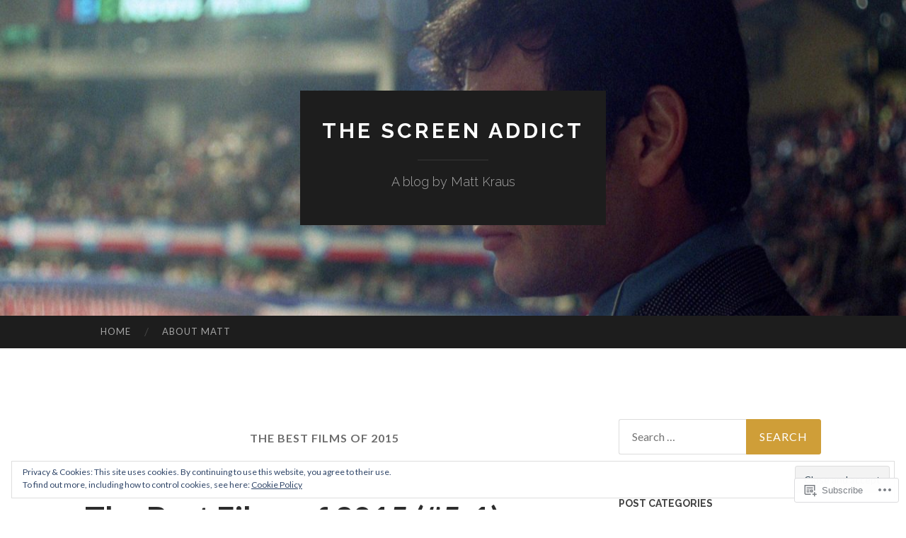

--- FILE ---
content_type: text/html; charset=UTF-8
request_url: https://thescreenaddict.com/tag/the-best-films-of-2015/
body_size: 26359
content:
<!DOCTYPE html>
<html lang="en">
<head>
<meta charset="UTF-8">
<meta name="viewport" content="width=device-width, initial-scale=1">
<title>The Best Films of 2015 | The Screen Addict</title>
<link rel="profile" href="http://gmpg.org/xfn/11">
<link rel="pingback" href="https://thescreenaddict.com/xmlrpc.php">

<meta name='robots' content='max-image-preview:large' />

<!-- Async WordPress.com Remote Login -->
<script id="wpcom_remote_login_js">
var wpcom_remote_login_extra_auth = '';
function wpcom_remote_login_remove_dom_node_id( element_id ) {
	var dom_node = document.getElementById( element_id );
	if ( dom_node ) { dom_node.parentNode.removeChild( dom_node ); }
}
function wpcom_remote_login_remove_dom_node_classes( class_name ) {
	var dom_nodes = document.querySelectorAll( '.' + class_name );
	for ( var i = 0; i < dom_nodes.length; i++ ) {
		dom_nodes[ i ].parentNode.removeChild( dom_nodes[ i ] );
	}
}
function wpcom_remote_login_final_cleanup() {
	wpcom_remote_login_remove_dom_node_classes( "wpcom_remote_login_msg" );
	wpcom_remote_login_remove_dom_node_id( "wpcom_remote_login_key" );
	wpcom_remote_login_remove_dom_node_id( "wpcom_remote_login_validate" );
	wpcom_remote_login_remove_dom_node_id( "wpcom_remote_login_js" );
	wpcom_remote_login_remove_dom_node_id( "wpcom_request_access_iframe" );
	wpcom_remote_login_remove_dom_node_id( "wpcom_request_access_styles" );
}

// Watch for messages back from the remote login
window.addEventListener( "message", function( e ) {
	if ( e.origin === "https://r-login.wordpress.com" ) {
		var data = {};
		try {
			data = JSON.parse( e.data );
		} catch( e ) {
			wpcom_remote_login_final_cleanup();
			return;
		}

		if ( data.msg === 'LOGIN' ) {
			// Clean up the login check iframe
			wpcom_remote_login_remove_dom_node_id( "wpcom_remote_login_key" );

			var id_regex = new RegExp( /^[0-9]+$/ );
			var token_regex = new RegExp( /^.*|.*|.*$/ );
			if (
				token_regex.test( data.token )
				&& id_regex.test( data.wpcomid )
			) {
				// We have everything we need to ask for a login
				var script = document.createElement( "script" );
				script.setAttribute( "id", "wpcom_remote_login_validate" );
				script.src = '/remote-login.php?wpcom_remote_login=validate'
					+ '&wpcomid=' + data.wpcomid
					+ '&token=' + encodeURIComponent( data.token )
					+ '&host=' + window.location.protocol
					+ '//' + window.location.hostname
					+ '&postid=779'
					+ '&is_singular=';
				document.body.appendChild( script );
			}

			return;
		}

		// Safari ITP, not logged in, so redirect
		if ( data.msg === 'LOGIN-REDIRECT' ) {
			window.location = 'https://wordpress.com/log-in?redirect_to=' + window.location.href;
			return;
		}

		// Safari ITP, storage access failed, remove the request
		if ( data.msg === 'LOGIN-REMOVE' ) {
			var css_zap = 'html { -webkit-transition: margin-top 1s; transition: margin-top 1s; } /* 9001 */ html { margin-top: 0 !important; } * html body { margin-top: 0 !important; } @media screen and ( max-width: 782px ) { html { margin-top: 0 !important; } * html body { margin-top: 0 !important; } }';
			var style_zap = document.createElement( 'style' );
			style_zap.type = 'text/css';
			style_zap.appendChild( document.createTextNode( css_zap ) );
			document.body.appendChild( style_zap );

			var e = document.getElementById( 'wpcom_request_access_iframe' );
			e.parentNode.removeChild( e );

			document.cookie = 'wordpress_com_login_access=denied; path=/; max-age=31536000';

			return;
		}

		// Safari ITP
		if ( data.msg === 'REQUEST_ACCESS' ) {
			console.log( 'request access: safari' );

			// Check ITP iframe enable/disable knob
			if ( wpcom_remote_login_extra_auth !== 'safari_itp_iframe' ) {
				return;
			}

			// If we are in a "private window" there is no ITP.
			var private_window = false;
			try {
				var opendb = window.openDatabase( null, null, null, null );
			} catch( e ) {
				private_window = true;
			}

			if ( private_window ) {
				console.log( 'private window' );
				return;
			}

			var iframe = document.createElement( 'iframe' );
			iframe.id = 'wpcom_request_access_iframe';
			iframe.setAttribute( 'scrolling', 'no' );
			iframe.setAttribute( 'sandbox', 'allow-storage-access-by-user-activation allow-scripts allow-same-origin allow-top-navigation-by-user-activation' );
			iframe.src = 'https://r-login.wordpress.com/remote-login.php?wpcom_remote_login=request_access&origin=' + encodeURIComponent( data.origin ) + '&wpcomid=' + encodeURIComponent( data.wpcomid );

			var css = 'html { -webkit-transition: margin-top 1s; transition: margin-top 1s; } /* 9001 */ html { margin-top: 46px !important; } * html body { margin-top: 46px !important; } @media screen and ( max-width: 660px ) { html { margin-top: 71px !important; } * html body { margin-top: 71px !important; } #wpcom_request_access_iframe { display: block; height: 71px !important; } } #wpcom_request_access_iframe { border: 0px; height: 46px; position: fixed; top: 0; left: 0; width: 100%; min-width: 100%; z-index: 99999; background: #23282d; } ';

			var style = document.createElement( 'style' );
			style.type = 'text/css';
			style.id = 'wpcom_request_access_styles';
			style.appendChild( document.createTextNode( css ) );
			document.body.appendChild( style );

			document.body.appendChild( iframe );
		}

		if ( data.msg === 'DONE' ) {
			wpcom_remote_login_final_cleanup();
		}
	}
}, false );

// Inject the remote login iframe after the page has had a chance to load
// more critical resources
window.addEventListener( "DOMContentLoaded", function( e ) {
	var iframe = document.createElement( "iframe" );
	iframe.style.display = "none";
	iframe.setAttribute( "scrolling", "no" );
	iframe.setAttribute( "id", "wpcom_remote_login_key" );
	iframe.src = "https://r-login.wordpress.com/remote-login.php"
		+ "?wpcom_remote_login=key"
		+ "&origin=aHR0cHM6Ly90aGVzY3JlZW5hZGRpY3QuY29t"
		+ "&wpcomid=67263773"
		+ "&time=" + Math.floor( Date.now() / 1000 );
	document.body.appendChild( iframe );
}, false );
</script>
<link rel='dns-prefetch' href='//s0.wp.com' />
<link rel='dns-prefetch' href='//fonts-api.wp.com' />
<link rel="alternate" type="application/rss+xml" title="The Screen Addict &raquo; Feed" href="https://thescreenaddict.com/feed/" />
<link rel="alternate" type="application/rss+xml" title="The Screen Addict &raquo; Comments Feed" href="https://thescreenaddict.com/comments/feed/" />
<link rel="alternate" type="application/rss+xml" title="The Screen Addict &raquo; The Best Films of 2015 Tag Feed" href="https://thescreenaddict.com/tag/the-best-films-of-2015/feed/" />
	<script type="text/javascript">
		/* <![CDATA[ */
		function addLoadEvent(func) {
			var oldonload = window.onload;
			if (typeof window.onload != 'function') {
				window.onload = func;
			} else {
				window.onload = function () {
					oldonload();
					func();
				}
			}
		}
		/* ]]> */
	</script>
	<link crossorigin='anonymous' rel='stylesheet' id='all-css-0-1' href='/wp-content/mu-plugins/widgets/eu-cookie-law/templates/style.css?m=1642463000i&cssminify=yes' type='text/css' media='all' />
<style id='wp-emoji-styles-inline-css'>

	img.wp-smiley, img.emoji {
		display: inline !important;
		border: none !important;
		box-shadow: none !important;
		height: 1em !important;
		width: 1em !important;
		margin: 0 0.07em !important;
		vertical-align: -0.1em !important;
		background: none !important;
		padding: 0 !important;
	}
/*# sourceURL=wp-emoji-styles-inline-css */
</style>
<link crossorigin='anonymous' rel='stylesheet' id='all-css-2-1' href='/wp-content/plugins/gutenberg-core/v22.2.0/build/styles/block-library/style.css?m=1764855221i&cssminify=yes' type='text/css' media='all' />
<style id='wp-block-library-inline-css'>
.has-text-align-justify {
	text-align:justify;
}
.has-text-align-justify{text-align:justify;}

/*# sourceURL=wp-block-library-inline-css */
</style><style id='global-styles-inline-css'>
:root{--wp--preset--aspect-ratio--square: 1;--wp--preset--aspect-ratio--4-3: 4/3;--wp--preset--aspect-ratio--3-4: 3/4;--wp--preset--aspect-ratio--3-2: 3/2;--wp--preset--aspect-ratio--2-3: 2/3;--wp--preset--aspect-ratio--16-9: 16/9;--wp--preset--aspect-ratio--9-16: 9/16;--wp--preset--color--black: #000000;--wp--preset--color--cyan-bluish-gray: #abb8c3;--wp--preset--color--white: #ffffff;--wp--preset--color--pale-pink: #f78da7;--wp--preset--color--vivid-red: #cf2e2e;--wp--preset--color--luminous-vivid-orange: #ff6900;--wp--preset--color--luminous-vivid-amber: #fcb900;--wp--preset--color--light-green-cyan: #7bdcb5;--wp--preset--color--vivid-green-cyan: #00d084;--wp--preset--color--pale-cyan-blue: #8ed1fc;--wp--preset--color--vivid-cyan-blue: #0693e3;--wp--preset--color--vivid-purple: #9b51e0;--wp--preset--gradient--vivid-cyan-blue-to-vivid-purple: linear-gradient(135deg,rgb(6,147,227) 0%,rgb(155,81,224) 100%);--wp--preset--gradient--light-green-cyan-to-vivid-green-cyan: linear-gradient(135deg,rgb(122,220,180) 0%,rgb(0,208,130) 100%);--wp--preset--gradient--luminous-vivid-amber-to-luminous-vivid-orange: linear-gradient(135deg,rgb(252,185,0) 0%,rgb(255,105,0) 100%);--wp--preset--gradient--luminous-vivid-orange-to-vivid-red: linear-gradient(135deg,rgb(255,105,0) 0%,rgb(207,46,46) 100%);--wp--preset--gradient--very-light-gray-to-cyan-bluish-gray: linear-gradient(135deg,rgb(238,238,238) 0%,rgb(169,184,195) 100%);--wp--preset--gradient--cool-to-warm-spectrum: linear-gradient(135deg,rgb(74,234,220) 0%,rgb(151,120,209) 20%,rgb(207,42,186) 40%,rgb(238,44,130) 60%,rgb(251,105,98) 80%,rgb(254,248,76) 100%);--wp--preset--gradient--blush-light-purple: linear-gradient(135deg,rgb(255,206,236) 0%,rgb(152,150,240) 100%);--wp--preset--gradient--blush-bordeaux: linear-gradient(135deg,rgb(254,205,165) 0%,rgb(254,45,45) 50%,rgb(107,0,62) 100%);--wp--preset--gradient--luminous-dusk: linear-gradient(135deg,rgb(255,203,112) 0%,rgb(199,81,192) 50%,rgb(65,88,208) 100%);--wp--preset--gradient--pale-ocean: linear-gradient(135deg,rgb(255,245,203) 0%,rgb(182,227,212) 50%,rgb(51,167,181) 100%);--wp--preset--gradient--electric-grass: linear-gradient(135deg,rgb(202,248,128) 0%,rgb(113,206,126) 100%);--wp--preset--gradient--midnight: linear-gradient(135deg,rgb(2,3,129) 0%,rgb(40,116,252) 100%);--wp--preset--font-size--small: 13px;--wp--preset--font-size--medium: 20px;--wp--preset--font-size--large: 36px;--wp--preset--font-size--x-large: 42px;--wp--preset--font-family--albert-sans: 'Albert Sans', sans-serif;--wp--preset--font-family--alegreya: Alegreya, serif;--wp--preset--font-family--arvo: Arvo, serif;--wp--preset--font-family--bodoni-moda: 'Bodoni Moda', serif;--wp--preset--font-family--bricolage-grotesque: 'Bricolage Grotesque', sans-serif;--wp--preset--font-family--cabin: Cabin, sans-serif;--wp--preset--font-family--chivo: Chivo, sans-serif;--wp--preset--font-family--commissioner: Commissioner, sans-serif;--wp--preset--font-family--cormorant: Cormorant, serif;--wp--preset--font-family--courier-prime: 'Courier Prime', monospace;--wp--preset--font-family--crimson-pro: 'Crimson Pro', serif;--wp--preset--font-family--dm-mono: 'DM Mono', monospace;--wp--preset--font-family--dm-sans: 'DM Sans', sans-serif;--wp--preset--font-family--dm-serif-display: 'DM Serif Display', serif;--wp--preset--font-family--domine: Domine, serif;--wp--preset--font-family--eb-garamond: 'EB Garamond', serif;--wp--preset--font-family--epilogue: Epilogue, sans-serif;--wp--preset--font-family--fahkwang: Fahkwang, sans-serif;--wp--preset--font-family--figtree: Figtree, sans-serif;--wp--preset--font-family--fira-sans: 'Fira Sans', sans-serif;--wp--preset--font-family--fjalla-one: 'Fjalla One', sans-serif;--wp--preset--font-family--fraunces: Fraunces, serif;--wp--preset--font-family--gabarito: Gabarito, system-ui;--wp--preset--font-family--ibm-plex-mono: 'IBM Plex Mono', monospace;--wp--preset--font-family--ibm-plex-sans: 'IBM Plex Sans', sans-serif;--wp--preset--font-family--ibarra-real-nova: 'Ibarra Real Nova', serif;--wp--preset--font-family--instrument-serif: 'Instrument Serif', serif;--wp--preset--font-family--inter: Inter, sans-serif;--wp--preset--font-family--josefin-sans: 'Josefin Sans', sans-serif;--wp--preset--font-family--jost: Jost, sans-serif;--wp--preset--font-family--libre-baskerville: 'Libre Baskerville', serif;--wp--preset--font-family--libre-franklin: 'Libre Franklin', sans-serif;--wp--preset--font-family--literata: Literata, serif;--wp--preset--font-family--lora: Lora, serif;--wp--preset--font-family--merriweather: Merriweather, serif;--wp--preset--font-family--montserrat: Montserrat, sans-serif;--wp--preset--font-family--newsreader: Newsreader, serif;--wp--preset--font-family--noto-sans-mono: 'Noto Sans Mono', sans-serif;--wp--preset--font-family--nunito: Nunito, sans-serif;--wp--preset--font-family--open-sans: 'Open Sans', sans-serif;--wp--preset--font-family--overpass: Overpass, sans-serif;--wp--preset--font-family--pt-serif: 'PT Serif', serif;--wp--preset--font-family--petrona: Petrona, serif;--wp--preset--font-family--piazzolla: Piazzolla, serif;--wp--preset--font-family--playfair-display: 'Playfair Display', serif;--wp--preset--font-family--plus-jakarta-sans: 'Plus Jakarta Sans', sans-serif;--wp--preset--font-family--poppins: Poppins, sans-serif;--wp--preset--font-family--raleway: Raleway, sans-serif;--wp--preset--font-family--roboto: Roboto, sans-serif;--wp--preset--font-family--roboto-slab: 'Roboto Slab', serif;--wp--preset--font-family--rubik: Rubik, sans-serif;--wp--preset--font-family--rufina: Rufina, serif;--wp--preset--font-family--sora: Sora, sans-serif;--wp--preset--font-family--source-sans-3: 'Source Sans 3', sans-serif;--wp--preset--font-family--source-serif-4: 'Source Serif 4', serif;--wp--preset--font-family--space-mono: 'Space Mono', monospace;--wp--preset--font-family--syne: Syne, sans-serif;--wp--preset--font-family--texturina: Texturina, serif;--wp--preset--font-family--urbanist: Urbanist, sans-serif;--wp--preset--font-family--work-sans: 'Work Sans', sans-serif;--wp--preset--spacing--20: 0.44rem;--wp--preset--spacing--30: 0.67rem;--wp--preset--spacing--40: 1rem;--wp--preset--spacing--50: 1.5rem;--wp--preset--spacing--60: 2.25rem;--wp--preset--spacing--70: 3.38rem;--wp--preset--spacing--80: 5.06rem;--wp--preset--shadow--natural: 6px 6px 9px rgba(0, 0, 0, 0.2);--wp--preset--shadow--deep: 12px 12px 50px rgba(0, 0, 0, 0.4);--wp--preset--shadow--sharp: 6px 6px 0px rgba(0, 0, 0, 0.2);--wp--preset--shadow--outlined: 6px 6px 0px -3px rgb(255, 255, 255), 6px 6px rgb(0, 0, 0);--wp--preset--shadow--crisp: 6px 6px 0px rgb(0, 0, 0);}:where(.is-layout-flex){gap: 0.5em;}:where(.is-layout-grid){gap: 0.5em;}body .is-layout-flex{display: flex;}.is-layout-flex{flex-wrap: wrap;align-items: center;}.is-layout-flex > :is(*, div){margin: 0;}body .is-layout-grid{display: grid;}.is-layout-grid > :is(*, div){margin: 0;}:where(.wp-block-columns.is-layout-flex){gap: 2em;}:where(.wp-block-columns.is-layout-grid){gap: 2em;}:where(.wp-block-post-template.is-layout-flex){gap: 1.25em;}:where(.wp-block-post-template.is-layout-grid){gap: 1.25em;}.has-black-color{color: var(--wp--preset--color--black) !important;}.has-cyan-bluish-gray-color{color: var(--wp--preset--color--cyan-bluish-gray) !important;}.has-white-color{color: var(--wp--preset--color--white) !important;}.has-pale-pink-color{color: var(--wp--preset--color--pale-pink) !important;}.has-vivid-red-color{color: var(--wp--preset--color--vivid-red) !important;}.has-luminous-vivid-orange-color{color: var(--wp--preset--color--luminous-vivid-orange) !important;}.has-luminous-vivid-amber-color{color: var(--wp--preset--color--luminous-vivid-amber) !important;}.has-light-green-cyan-color{color: var(--wp--preset--color--light-green-cyan) !important;}.has-vivid-green-cyan-color{color: var(--wp--preset--color--vivid-green-cyan) !important;}.has-pale-cyan-blue-color{color: var(--wp--preset--color--pale-cyan-blue) !important;}.has-vivid-cyan-blue-color{color: var(--wp--preset--color--vivid-cyan-blue) !important;}.has-vivid-purple-color{color: var(--wp--preset--color--vivid-purple) !important;}.has-black-background-color{background-color: var(--wp--preset--color--black) !important;}.has-cyan-bluish-gray-background-color{background-color: var(--wp--preset--color--cyan-bluish-gray) !important;}.has-white-background-color{background-color: var(--wp--preset--color--white) !important;}.has-pale-pink-background-color{background-color: var(--wp--preset--color--pale-pink) !important;}.has-vivid-red-background-color{background-color: var(--wp--preset--color--vivid-red) !important;}.has-luminous-vivid-orange-background-color{background-color: var(--wp--preset--color--luminous-vivid-orange) !important;}.has-luminous-vivid-amber-background-color{background-color: var(--wp--preset--color--luminous-vivid-amber) !important;}.has-light-green-cyan-background-color{background-color: var(--wp--preset--color--light-green-cyan) !important;}.has-vivid-green-cyan-background-color{background-color: var(--wp--preset--color--vivid-green-cyan) !important;}.has-pale-cyan-blue-background-color{background-color: var(--wp--preset--color--pale-cyan-blue) !important;}.has-vivid-cyan-blue-background-color{background-color: var(--wp--preset--color--vivid-cyan-blue) !important;}.has-vivid-purple-background-color{background-color: var(--wp--preset--color--vivid-purple) !important;}.has-black-border-color{border-color: var(--wp--preset--color--black) !important;}.has-cyan-bluish-gray-border-color{border-color: var(--wp--preset--color--cyan-bluish-gray) !important;}.has-white-border-color{border-color: var(--wp--preset--color--white) !important;}.has-pale-pink-border-color{border-color: var(--wp--preset--color--pale-pink) !important;}.has-vivid-red-border-color{border-color: var(--wp--preset--color--vivid-red) !important;}.has-luminous-vivid-orange-border-color{border-color: var(--wp--preset--color--luminous-vivid-orange) !important;}.has-luminous-vivid-amber-border-color{border-color: var(--wp--preset--color--luminous-vivid-amber) !important;}.has-light-green-cyan-border-color{border-color: var(--wp--preset--color--light-green-cyan) !important;}.has-vivid-green-cyan-border-color{border-color: var(--wp--preset--color--vivid-green-cyan) !important;}.has-pale-cyan-blue-border-color{border-color: var(--wp--preset--color--pale-cyan-blue) !important;}.has-vivid-cyan-blue-border-color{border-color: var(--wp--preset--color--vivid-cyan-blue) !important;}.has-vivid-purple-border-color{border-color: var(--wp--preset--color--vivid-purple) !important;}.has-vivid-cyan-blue-to-vivid-purple-gradient-background{background: var(--wp--preset--gradient--vivid-cyan-blue-to-vivid-purple) !important;}.has-light-green-cyan-to-vivid-green-cyan-gradient-background{background: var(--wp--preset--gradient--light-green-cyan-to-vivid-green-cyan) !important;}.has-luminous-vivid-amber-to-luminous-vivid-orange-gradient-background{background: var(--wp--preset--gradient--luminous-vivid-amber-to-luminous-vivid-orange) !important;}.has-luminous-vivid-orange-to-vivid-red-gradient-background{background: var(--wp--preset--gradient--luminous-vivid-orange-to-vivid-red) !important;}.has-very-light-gray-to-cyan-bluish-gray-gradient-background{background: var(--wp--preset--gradient--very-light-gray-to-cyan-bluish-gray) !important;}.has-cool-to-warm-spectrum-gradient-background{background: var(--wp--preset--gradient--cool-to-warm-spectrum) !important;}.has-blush-light-purple-gradient-background{background: var(--wp--preset--gradient--blush-light-purple) !important;}.has-blush-bordeaux-gradient-background{background: var(--wp--preset--gradient--blush-bordeaux) !important;}.has-luminous-dusk-gradient-background{background: var(--wp--preset--gradient--luminous-dusk) !important;}.has-pale-ocean-gradient-background{background: var(--wp--preset--gradient--pale-ocean) !important;}.has-electric-grass-gradient-background{background: var(--wp--preset--gradient--electric-grass) !important;}.has-midnight-gradient-background{background: var(--wp--preset--gradient--midnight) !important;}.has-small-font-size{font-size: var(--wp--preset--font-size--small) !important;}.has-medium-font-size{font-size: var(--wp--preset--font-size--medium) !important;}.has-large-font-size{font-size: var(--wp--preset--font-size--large) !important;}.has-x-large-font-size{font-size: var(--wp--preset--font-size--x-large) !important;}.has-albert-sans-font-family{font-family: var(--wp--preset--font-family--albert-sans) !important;}.has-alegreya-font-family{font-family: var(--wp--preset--font-family--alegreya) !important;}.has-arvo-font-family{font-family: var(--wp--preset--font-family--arvo) !important;}.has-bodoni-moda-font-family{font-family: var(--wp--preset--font-family--bodoni-moda) !important;}.has-bricolage-grotesque-font-family{font-family: var(--wp--preset--font-family--bricolage-grotesque) !important;}.has-cabin-font-family{font-family: var(--wp--preset--font-family--cabin) !important;}.has-chivo-font-family{font-family: var(--wp--preset--font-family--chivo) !important;}.has-commissioner-font-family{font-family: var(--wp--preset--font-family--commissioner) !important;}.has-cormorant-font-family{font-family: var(--wp--preset--font-family--cormorant) !important;}.has-courier-prime-font-family{font-family: var(--wp--preset--font-family--courier-prime) !important;}.has-crimson-pro-font-family{font-family: var(--wp--preset--font-family--crimson-pro) !important;}.has-dm-mono-font-family{font-family: var(--wp--preset--font-family--dm-mono) !important;}.has-dm-sans-font-family{font-family: var(--wp--preset--font-family--dm-sans) !important;}.has-dm-serif-display-font-family{font-family: var(--wp--preset--font-family--dm-serif-display) !important;}.has-domine-font-family{font-family: var(--wp--preset--font-family--domine) !important;}.has-eb-garamond-font-family{font-family: var(--wp--preset--font-family--eb-garamond) !important;}.has-epilogue-font-family{font-family: var(--wp--preset--font-family--epilogue) !important;}.has-fahkwang-font-family{font-family: var(--wp--preset--font-family--fahkwang) !important;}.has-figtree-font-family{font-family: var(--wp--preset--font-family--figtree) !important;}.has-fira-sans-font-family{font-family: var(--wp--preset--font-family--fira-sans) !important;}.has-fjalla-one-font-family{font-family: var(--wp--preset--font-family--fjalla-one) !important;}.has-fraunces-font-family{font-family: var(--wp--preset--font-family--fraunces) !important;}.has-gabarito-font-family{font-family: var(--wp--preset--font-family--gabarito) !important;}.has-ibm-plex-mono-font-family{font-family: var(--wp--preset--font-family--ibm-plex-mono) !important;}.has-ibm-plex-sans-font-family{font-family: var(--wp--preset--font-family--ibm-plex-sans) !important;}.has-ibarra-real-nova-font-family{font-family: var(--wp--preset--font-family--ibarra-real-nova) !important;}.has-instrument-serif-font-family{font-family: var(--wp--preset--font-family--instrument-serif) !important;}.has-inter-font-family{font-family: var(--wp--preset--font-family--inter) !important;}.has-josefin-sans-font-family{font-family: var(--wp--preset--font-family--josefin-sans) !important;}.has-jost-font-family{font-family: var(--wp--preset--font-family--jost) !important;}.has-libre-baskerville-font-family{font-family: var(--wp--preset--font-family--libre-baskerville) !important;}.has-libre-franklin-font-family{font-family: var(--wp--preset--font-family--libre-franklin) !important;}.has-literata-font-family{font-family: var(--wp--preset--font-family--literata) !important;}.has-lora-font-family{font-family: var(--wp--preset--font-family--lora) !important;}.has-merriweather-font-family{font-family: var(--wp--preset--font-family--merriweather) !important;}.has-montserrat-font-family{font-family: var(--wp--preset--font-family--montserrat) !important;}.has-newsreader-font-family{font-family: var(--wp--preset--font-family--newsreader) !important;}.has-noto-sans-mono-font-family{font-family: var(--wp--preset--font-family--noto-sans-mono) !important;}.has-nunito-font-family{font-family: var(--wp--preset--font-family--nunito) !important;}.has-open-sans-font-family{font-family: var(--wp--preset--font-family--open-sans) !important;}.has-overpass-font-family{font-family: var(--wp--preset--font-family--overpass) !important;}.has-pt-serif-font-family{font-family: var(--wp--preset--font-family--pt-serif) !important;}.has-petrona-font-family{font-family: var(--wp--preset--font-family--petrona) !important;}.has-piazzolla-font-family{font-family: var(--wp--preset--font-family--piazzolla) !important;}.has-playfair-display-font-family{font-family: var(--wp--preset--font-family--playfair-display) !important;}.has-plus-jakarta-sans-font-family{font-family: var(--wp--preset--font-family--plus-jakarta-sans) !important;}.has-poppins-font-family{font-family: var(--wp--preset--font-family--poppins) !important;}.has-raleway-font-family{font-family: var(--wp--preset--font-family--raleway) !important;}.has-roboto-font-family{font-family: var(--wp--preset--font-family--roboto) !important;}.has-roboto-slab-font-family{font-family: var(--wp--preset--font-family--roboto-slab) !important;}.has-rubik-font-family{font-family: var(--wp--preset--font-family--rubik) !important;}.has-rufina-font-family{font-family: var(--wp--preset--font-family--rufina) !important;}.has-sora-font-family{font-family: var(--wp--preset--font-family--sora) !important;}.has-source-sans-3-font-family{font-family: var(--wp--preset--font-family--source-sans-3) !important;}.has-source-serif-4-font-family{font-family: var(--wp--preset--font-family--source-serif-4) !important;}.has-space-mono-font-family{font-family: var(--wp--preset--font-family--space-mono) !important;}.has-syne-font-family{font-family: var(--wp--preset--font-family--syne) !important;}.has-texturina-font-family{font-family: var(--wp--preset--font-family--texturina) !important;}.has-urbanist-font-family{font-family: var(--wp--preset--font-family--urbanist) !important;}.has-work-sans-font-family{font-family: var(--wp--preset--font-family--work-sans) !important;}
/*# sourceURL=global-styles-inline-css */
</style>

<style id='classic-theme-styles-inline-css'>
/*! This file is auto-generated */
.wp-block-button__link{color:#fff;background-color:#32373c;border-radius:9999px;box-shadow:none;text-decoration:none;padding:calc(.667em + 2px) calc(1.333em + 2px);font-size:1.125em}.wp-block-file__button{background:#32373c;color:#fff;text-decoration:none}
/*# sourceURL=/wp-includes/css/classic-themes.min.css */
</style>
<link crossorigin='anonymous' rel='stylesheet' id='all-css-4-1' href='/_static/??-eJx9jUsOwjAMRC+EY6UgCAvEWZrEKoG4jWq3hduTLvisurFG1nszuBQIQ6/UK5Y8dakXDIPPQ3gINsY6Y0ESl0ww0mwOGJPolwDRVyYTRHb4V8QT/LpGqn8ura4EU0wtZeKKbWlLih1p1eWTQem5rZQ6A96XkUSgXk4Tg97qlqzelS/26KzbN835dH8DjlpbIA==&cssminify=yes' type='text/css' media='all' />
<link rel='stylesheet' id='hemingway-rewritten-fonts-css' href='https://fonts-api.wp.com/css?family=Raleway%3A400%2C300%2C700%7CLato%3A400%2C700%2C400italic%2C700italic&#038;subset=latin%2Clatin-ext' media='all' />
<link crossorigin='anonymous' rel='stylesheet' id='all-css-6-1' href='/_static/??-eJyFj1ELwjAMhP+QNYypexJ/itQSa2ablDaj7N/biQ8DZb7dkXzHHdRknLAiK+gDIxZI0w2aIvbVziZjzaTtDkXngHtXyg5WUJxMCpMnLjCiJuueHw9RhOFK7MAjY6ZGlN/yK/RPkyXz3cbU5CRudcp4C+Kb9NC+VnYL8igmiLNKbcHamHuwlBf0Es/dcOqH49D1h/EF9dt6/w==&cssminify=yes' type='text/css' media='all' />
<link crossorigin='anonymous' rel='stylesheet' id='print-css-7-1' href='/wp-content/mu-plugins/global-print/global-print.css?m=1465851035i&cssminify=yes' type='text/css' media='print' />
<style id='jetpack-global-styles-frontend-style-inline-css'>
:root { --font-headings: unset; --font-base: unset; --font-headings-default: -apple-system,BlinkMacSystemFont,"Segoe UI",Roboto,Oxygen-Sans,Ubuntu,Cantarell,"Helvetica Neue",sans-serif; --font-base-default: -apple-system,BlinkMacSystemFont,"Segoe UI",Roboto,Oxygen-Sans,Ubuntu,Cantarell,"Helvetica Neue",sans-serif;}
/*# sourceURL=jetpack-global-styles-frontend-style-inline-css */
</style>
<link crossorigin='anonymous' rel='stylesheet' id='all-css-10-1' href='/wp-content/themes/h4/global.css?m=1420737423i&cssminify=yes' type='text/css' media='all' />
<script type="text/javascript" id="wpcom-actionbar-placeholder-js-extra">
/* <![CDATA[ */
var actionbardata = {"siteID":"67263773","postID":"0","siteURL":"https://thescreenaddict.com","xhrURL":"https://thescreenaddict.com/wp-admin/admin-ajax.php","nonce":"b9a2150171","isLoggedIn":"","statusMessage":"","subsEmailDefault":"instantly","proxyScriptUrl":"https://s0.wp.com/wp-content/js/wpcom-proxy-request.js?m=1513050504i&amp;ver=20211021","i18n":{"followedText":"New posts from this site will now appear in your \u003Ca href=\"https://wordpress.com/reader\"\u003EReader\u003C/a\u003E","foldBar":"Collapse this bar","unfoldBar":"Expand this bar","shortLinkCopied":"Shortlink copied to clipboard."}};
//# sourceURL=wpcom-actionbar-placeholder-js-extra
/* ]]> */
</script>
<script type="text/javascript" id="jetpack-mu-wpcom-settings-js-before">
/* <![CDATA[ */
var JETPACK_MU_WPCOM_SETTINGS = {"assetsUrl":"https://s0.wp.com/wp-content/mu-plugins/jetpack-mu-wpcom-plugin/moon/jetpack_vendor/automattic/jetpack-mu-wpcom/src/build/"};
//# sourceURL=jetpack-mu-wpcom-settings-js-before
/* ]]> */
</script>
<script crossorigin='anonymous' type='text/javascript'  src='/_static/??/wp-content/js/rlt-proxy.js,/wp-content/blog-plugins/wordads-classes/js/cmp/v2/cmp-non-gdpr.js?m=1720530689j'></script>
<script type="text/javascript" id="rlt-proxy-js-after">
/* <![CDATA[ */
	rltInitialize( {"token":null,"iframeOrigins":["https:\/\/widgets.wp.com"]} );
//# sourceURL=rlt-proxy-js-after
/* ]]> */
</script>
<link rel="EditURI" type="application/rsd+xml" title="RSD" href="https://thescreenaddict.wordpress.com/xmlrpc.php?rsd" />
<meta name="generator" content="WordPress.com" />

<!-- Jetpack Open Graph Tags -->
<meta property="og:type" content="website" />
<meta property="og:title" content="The Best Films of 2015 &#8211; The Screen Addict" />
<meta property="og:url" content="https://thescreenaddict.com/tag/the-best-films-of-2015/" />
<meta property="og:site_name" content="The Screen Addict" />
<meta property="og:image" content="https://secure.gravatar.com/blavatar/3db9441226e1fb575ab3572e0257afdab9e10954c9c75d1890ca8a6854d76bfd?s=200&#038;ts=1768350157" />
<meta property="og:image:width" content="200" />
<meta property="og:image:height" content="200" />
<meta property="og:image:alt" content="" />
<meta property="og:locale" content="en_US" />

<!-- End Jetpack Open Graph Tags -->
<link rel="shortcut icon" type="image/x-icon" href="https://secure.gravatar.com/blavatar/3db9441226e1fb575ab3572e0257afdab9e10954c9c75d1890ca8a6854d76bfd?s=32" sizes="16x16" />
<link rel="icon" type="image/x-icon" href="https://secure.gravatar.com/blavatar/3db9441226e1fb575ab3572e0257afdab9e10954c9c75d1890ca8a6854d76bfd?s=32" sizes="16x16" />
<link rel="apple-touch-icon" href="https://secure.gravatar.com/blavatar/3db9441226e1fb575ab3572e0257afdab9e10954c9c75d1890ca8a6854d76bfd?s=114" />
<link rel='openid.server' href='https://thescreenaddict.com/?openidserver=1' />
<link rel='openid.delegate' href='https://thescreenaddict.com/' />
<link rel="search" type="application/opensearchdescription+xml" href="https://thescreenaddict.com/osd.xml" title="The Screen Addict" />
<link rel="search" type="application/opensearchdescription+xml" href="https://s1.wp.com/opensearch.xml" title="WordPress.com" />
<meta name="theme-color" content="#ffffff" />
<style type="text/css">.recentcomments a{display:inline !important;padding:0 !important;margin:0 !important;}</style>		<style type="text/css">
			.recentcomments a {
				display: inline !important;
				padding: 0 !important;
				margin: 0 !important;
			}

			table.recentcommentsavatartop img.avatar, table.recentcommentsavatarend img.avatar {
				border: 0px;
				margin: 0;
			}

			table.recentcommentsavatartop a, table.recentcommentsavatarend a {
				border: 0px !important;
				background-color: transparent !important;
			}

			td.recentcommentsavatarend, td.recentcommentsavatartop {
				padding: 0px 0px 1px 0px;
				margin: 0px;
			}

			td.recentcommentstextend {
				border: none !important;
				padding: 0px 0px 2px 10px;
			}

			.rtl td.recentcommentstextend {
				padding: 0px 10px 2px 0px;
			}

			td.recentcommentstexttop {
				border: none;
				padding: 0px 0px 0px 10px;
			}

			.rtl td.recentcommentstexttop {
				padding: 0px 10px 0px 0px;
			}
		</style>
		<meta name="description" content="Posts about The Best Films of 2015 written by Matt Kraus" />
	<style type="text/css">
			.site-title a,
		.site-description {
			color: #ffffff;
		}
				.site-header-image {
			background-image: url(https://thescreenaddict.com/wp-content/uploads/2016/04/cropped-5956-medium-cool.jpeg);
		}
		</style>
			<script type="text/javascript">

			window.doNotSellCallback = function() {

				var linkElements = [
					'a[href="https://wordpress.com/?ref=footer_blog"]',
					'a[href="https://wordpress.com/?ref=footer_website"]',
					'a[href="https://wordpress.com/?ref=vertical_footer"]',
					'a[href^="https://wordpress.com/?ref=footer_segment_"]',
				].join(',');

				var dnsLink = document.createElement( 'a' );
				dnsLink.href = 'https://wordpress.com/advertising-program-optout/';
				dnsLink.classList.add( 'do-not-sell-link' );
				dnsLink.rel = 'nofollow';
				dnsLink.style.marginLeft = '0.5em';
				dnsLink.textContent = 'Do Not Sell or Share My Personal Information';

				var creditLinks = document.querySelectorAll( linkElements );

				if ( 0 === creditLinks.length ) {
					return false;
				}

				Array.prototype.forEach.call( creditLinks, function( el ) {
					el.insertAdjacentElement( 'afterend', dnsLink );
				});

				return true;
			};

		</script>
		<style type="text/css" id="custom-colors-css">.comment-metadata a { color: #6D6D6D;}
.sep { color: #6D6D6D;}
th,td { border-color: #dddddd;}
th,td { border-color: rgba( 221, 221, 221, 0.5 );}
.format-aside .entry-content, blockquote, pre { background-color: #eeeeee;}
.format-aside .entry-content, blockquote, pre { background-color: rgba( 238, 238, 238, 0.2 );}
input[type="text"],input[type="email"],input[type="url"],input[type="password"],input[type="search"],textareali > article.comment,.hentry,.widget ul li,.widget,.site-main .comment-navigation, .site-main .paging-navigation, .site-main .post-navigation,.comment-list > li:first-child > article.comment:first-child,.page-title { border-color: #eeeeee;}
input[type="text"],input[type="email"],input[type="url"],input[type="password"],input[type="search"],textareali > article.comment,.hentry,.widget ul li,.widget,.site-main .comment-navigation, .site-main .paging-navigation, .site-main .post-navigation,.comment-list > li:first-child > article.comment:first-child,.page-title { border-color: rgba( 238, 238, 238, 0.5 );}
.site-title a, .site-title a:visited, #secondary button, #secondary input[type="button"], #secondary input[type="reset"], #secondary input[type="submit"] { color: #FFFFFF;}
.entry-tags a,.entry-tags a:visited { color: #6D6D6D;}
.entry-tags a:hover { color: #353535;}
.featured-image .flag { color: #353535;}
.site-footer button, .site-footer input[type="button"], .site-footer input[type="reset"], .site-footer input[type="submit"], .widget_search .search-submit { color: #353535;}
.site-footer button:hover, .site-footer input[type="button"]:hover, .site-footer input[type="reset"]:hover, .site-footer input[type="submit"]:hover, .widget_search .search-submit:hover { color: #353535;}
button:hover, input[type="button"]:hover, input[type="reset"]:hover, input[type="submit"]:hover { color: #353535;}
#header-search .search-submit { color: #353535;}
address { background-color: #f1f1f1;}
address { background-color: rgba( 241, 241, 241, 0.2 );}
.entry-content table tbody > tr:nth-child(odd) > td { background-color: #f9f9f9;}
.entry-content table tbody > tr:nth-child(odd) > td { background-color: rgba( 249, 249, 249, 0.2 );}
blockquote { color: #000000;}
.entry-title, .entry-title a,.entry-title a:visited,.comments-title { color: #2D2D2D;}
.format-quote .entry-content { background-color: #262626;}
.format-quote .entry-content { background-color: rgba( 38, 38, 38, 0.2 );}
body, button, input, textarea { color: #444444;}
.widget-title, th { color: #444444;}
.comment-author a,.comment-author a:visited { color: #444444;}
mark, ins { color: #444444;}
.widget { color: #555555;}
.jetpack-recipe { border-color: #666666;}
.jetpack-recipe { border-color: rgba( 102, 102, 102, 0.3 );}
blockquote cite { color: #666666;}
.entry-tags a,.entry-tags a:visited { background-color: #767676;}
.entry-tags a,.entry-tags a:visited { background-color: rgba( 118, 118, 118, 0.4 );}
.entry-tags a:after { border-right-color: #767676;}
.entry-tags a:after { border-right-color: rgba( 118, 118, 118, 0.4 );}
.entry-categories:before { color: #6D6D6D;}
.wp-caption-text { color: #6D6D6D;}
.entry-meta, .entry-meta a,.entry-meta a:visited,.page-title,.no-comments { color: #6D6D6D;}
body,#infinite-footer .container,.entry-tags a:before { background-color: #ffffff;}
.site-footer button, .site-footer input[type="button"], .site-footer input[type="reset"], .site-footer input[type="submit"], .widget_search .search-submit { background-color: #cf9e38;}
button:hover, input[type="button"]:hover, input[type="reset"]:hover, input[type="submit"]:hover { background-color: #cf9e38;}
.widget_search .search-submit { border-color: #cf9e38;}
.site-footer button:hover, .site-footer input[type="button"]:hover, .site-footer input[type="reset"]:hover, .site-footer input[type="submit"]:hover, .widget_search .search-submit:hover { background-color: #AC8329;}
.widget_search .search-submit:hover { border-color: #AC8329;}
.featured-image .flag { background-color: #cf9e38;}
.jetpack-recipe-title { border-color: #cf9e38;}
.entry-tags a:hover { background-color: #cf9e38;}
.entry-tags a:hover:after { border-right-color: #cf9e38;}
#header-search .search-submit { border-color: #cf9e38;}
#header-search .search-submit { background-color: #cf9e38;}
#header-search .search-submit:hover { background-color: #AC8329;}
#header-search .search-submit:hover { border-color: #AC8329;}
a,a:visited,a:hover,a:focus,a:active,.entry-title a:hover { color: #8B681C;}
.site-title a:hover,.site-title a:focus { color: #CF9E38;}
.site-footer a,.site-footer a:visited,.site-footer a:hover,.site-footer a:focus,.site-footer a:active { color: #CF9E38;}
.widget-areas a,.widget-areas a:visited,.widget-areas a:hover,.widget-areas a:focus,.widget-areas a:active { color: #CF9E38;}
#tertiary .widget_eventbrite .eb-calendar-widget .event-list li a:link .eb-event-list-title,
			#tertiary .widget_eventbrite .eb-calendar-widget .event-list li a:visited .eb-event-list-title,
			#tertiary .widget_eventbrite .eb-calendar-widget .calendar .current-month,
			#tertiary .widget_eventbrite .eb-calendar-widget .event-paging,
			#tertiary .widget_eventbrite th { color: #CF9E38;}
</style>
<script type="text/javascript">
	window.google_analytics_uacct = "UA-52447-2";
</script>

<script type="text/javascript">
	var _gaq = _gaq || [];
	_gaq.push(['_setAccount', 'UA-52447-2']);
	_gaq.push(['_gat._anonymizeIp']);
	_gaq.push(['_setDomainName', 'none']);
	_gaq.push(['_setAllowLinker', true]);
	_gaq.push(['_initData']);
	_gaq.push(['_trackPageview']);

	(function() {
		var ga = document.createElement('script'); ga.type = 'text/javascript'; ga.async = true;
		ga.src = ('https:' == document.location.protocol ? 'https://ssl' : 'http://www') + '.google-analytics.com/ga.js';
		(document.getElementsByTagName('head')[0] || document.getElementsByTagName('body')[0]).appendChild(ga);
	})();
</script>
<link crossorigin='anonymous' rel='stylesheet' id='all-css-0-3' href='/_static/??-eJyNjMEKgzAQBX9Ifdha9CJ+StF1KdFkN7gJ+X0RbM89zjAMSqxJJbEkhFxHnz9ODBunONN+M4Kq4O2EsHil3WDFRT4aMqvw/yHomj0baD40G/tf9BXXcApj27+ej6Hr2247ASkBO20=&cssminify=yes' type='text/css' media='all' />
</head>

<body class="archive tag tag-the-best-films-of-2015 tag-319917711 wp-theme-pubhemingway-rewritten customizer-styles-applied jetpack-reblog-enabled">
<div id="page" class="hfeed site">

	<header id="masthead" class="site-header" role="banner">
		<div class="site-header-image">
			<div class="site-branding-wrapper">
				<div class="site-branding">
					<h1 class="site-title"><a href="https://thescreenaddict.com/" rel="home">The Screen Addict</a></h1>
					<h2 class="site-description">A blog by Matt Kraus</h2>
				</div>
			</div>
		</div>
	</header><!-- #masthead -->
	<nav id="site-navigation" class="main-navigation clear" role="navigation">
		<button class="menu-toggle" aria-controls="primary-menu" aria-expanded="false"><span class="screen-reader-text">Menu</span></button>
		<a class="skip-link screen-reader-text" href="#content">Skip to content</a>

		<div id="primary-menu" class="menu"><ul>
<li ><a href="https://thescreenaddict.com/">Home</a></li><li class="page_item page-item-1"><a href="https://thescreenaddict.com/about/">About Matt</a></li>
</ul></div>
		<div id="header-search-toggle">
			<span class="screen-reader-text">Search</span>
		</div>
		<div id="header-search">
			<form role="search" method="get" class="search-form" action="https://thescreenaddict.com/">
				<label>
					<span class="screen-reader-text">Search for:</span>
					<input type="search" class="search-field" placeholder="Search &hellip;" value="" name="s" />
				</label>
				<input type="submit" class="search-submit" value="Search" />
			</form>		</div>
	</nav><!-- #site-navigation -->
	<div id="content" class="site-content">

	<section id="primary" class="content-area">
		<main id="main" class="site-main" role="main">

		
			<header class="page-header">
				<h1 class="page-title">
					The Best Films of 2015				</h1>
							</header><!-- .page-header -->

						
				
<article id="post-779" class="post-779 post type-post status-publish format-standard hentry category-the-best-films-of-2015 tag-the-best-films-of-2015">
	<header class="entry-header">
							<h1 class="entry-title"><a href="https://thescreenaddict.com/2016/01/15/the-best-films-of-2015-5-1/" rel="bookmark">The Best Films of 2015&nbsp;(#5-1)</a></h1>						<div class="entry-meta">
			<span class="posted-on"><a href="https://thescreenaddict.com/2016/01/15/the-best-films-of-2015-5-1/" rel="bookmark"><time class="entry-date published" datetime="2016-01-15T00:00:18-05:00">January 15, 2016</time><time class="updated" datetime="2016-01-14T21:20:53-05:00">January 14, 2016</time></a></span><span class="byline"><span class="sep"> / </span><span class="author vcard"><a class="url fn n" href="https://thescreenaddict.com/author/mwkraus813/">Matt Kraus</a></span></span>						<span class="comments-link"><span class="sep"> / </span><a href="https://thescreenaddict.com/2016/01/15/the-best-films-of-2015-5-1/#respond">Leave a comment</a></span>
								</div><!-- .entry-meta -->
			</header><!-- .entry-header -->

		<div class="entry-content">
		<h3><img data-attachment-id="802" data-permalink="https://thescreenaddict.com/2016/01/15/the-best-films-of-2015-5-1/screen-shot-2016-01-14-at-7-05-10-pm/" data-orig-file="https://thescreenaddict.com/wp-content/uploads/2016/01/screen-shot-2016-01-14-at-7-05-10-pm.png" data-orig-size="638,422" data-comments-opened="1" data-image-meta="{&quot;aperture&quot;:&quot;0&quot;,&quot;credit&quot;:&quot;&quot;,&quot;camera&quot;:&quot;&quot;,&quot;caption&quot;:&quot;&quot;,&quot;created_timestamp&quot;:&quot;0&quot;,&quot;copyright&quot;:&quot;&quot;,&quot;focal_length&quot;:&quot;0&quot;,&quot;iso&quot;:&quot;0&quot;,&quot;shutter_speed&quot;:&quot;0&quot;,&quot;title&quot;:&quot;&quot;,&quot;orientation&quot;:&quot;0&quot;}" data-image-title="Screen Shot 2016-01-14 at 7.05.10 PM" data-image-description="" data-image-caption="" data-medium-file="https://thescreenaddict.com/wp-content/uploads/2016/01/screen-shot-2016-01-14-at-7-05-10-pm.png?w=300" data-large-file="https://thescreenaddict.com/wp-content/uploads/2016/01/screen-shot-2016-01-14-at-7-05-10-pm.png?w=638" class="aligncenter wp-image-802" src="https://thescreenaddict.com/wp-content/uploads/2016/01/screen-shot-2016-01-14-at-7-05-10-pm.png?w=525&#038;h=347" alt="Screen Shot 2016-01-14 at 7.05.10 PM" width="525" height="347" srcset="https://thescreenaddict.com/wp-content/uploads/2016/01/screen-shot-2016-01-14-at-7-05-10-pm.png?w=300 300w, https://thescreenaddict.com/wp-content/uploads/2016/01/screen-shot-2016-01-14-at-7-05-10-pm.png?w=525 525w, https://thescreenaddict.com/wp-content/uploads/2016/01/screen-shot-2016-01-14-at-7-05-10-pm.png?w=150 150w, https://thescreenaddict.com/wp-content/uploads/2016/01/screen-shot-2016-01-14-at-7-05-10-pm.png 638w" sizes="(max-width: 525px) 100vw, 525px" /></h3>
<p>Now, here we are. The end of the road. Below you will find my picks for the five best movies of 2015. I promise not to cry if you won&#8217;t. If you need to catch up, then you better click <a href="https://thescreenaddict.com/2016/01/11/the-best-films-of-2015-30-21-and-omissions/">here</a>, <a href="https://thescreenaddict.com/2016/01/12/the-best-films-of-2015-20-16/">here</a>, <a href="https://thescreenaddict.com/2016/01/13/the-best-films-of-2015-15-11/">here</a> and <a href="https://thescreenaddict.com/2016/01/14/the-best-films-of-2015-10-6/">here</a>. And now, let&#8217;s get this over with. <a href="https://thescreenaddict.com/2016/01/15/the-best-films-of-2015-5-1/#more-779" class="more-link">Continue reading <span class="meta-nav">&rarr;</span></a></p>
			</div><!-- .entry-content -->
	</article><!-- #post-## -->

			
				
<article id="post-776" class="post-776 post type-post status-publish format-standard hentry category-the-best-films-of-2015 tag-the-best-films-of-2015">
	<header class="entry-header">
							<h1 class="entry-title"><a href="https://thescreenaddict.com/2016/01/14/the-best-films-of-2015-10-6/" rel="bookmark">The Best Films of 2015&nbsp;(#10-6)</a></h1>						<div class="entry-meta">
			<span class="posted-on"><a href="https://thescreenaddict.com/2016/01/14/the-best-films-of-2015-10-6/" rel="bookmark"><time class="entry-date published" datetime="2016-01-14T00:00:49-05:00">January 14, 2016</time><time class="updated" datetime="2016-01-13T21:19:14-05:00">January 13, 2016</time></a></span><span class="byline"><span class="sep"> / </span><span class="author vcard"><a class="url fn n" href="https://thescreenaddict.com/author/mwkraus813/">Matt Kraus</a></span></span>						<span class="comments-link"><span class="sep"> / </span><a href="https://thescreenaddict.com/2016/01/14/the-best-films-of-2015-10-6/#comments">1 Comment</a></span>
								</div><!-- .entry-meta -->
			</header><!-- .entry-header -->

		<div class="entry-content">
		<h3><a href="https://thescreenaddict.com/wp-content/uploads/2016/01/screen-shot-2016-01-13-at-8-15-32-pm.png" rel="attachment wp-att-793"><img data-attachment-id="793" data-permalink="https://thescreenaddict.com/2016/01/14/the-best-films-of-2015-10-6/screen-shot-2016-01-13-at-8-15-32-pm/" data-orig-file="https://thescreenaddict.com/wp-content/uploads/2016/01/screen-shot-2016-01-13-at-8-15-32-pm.png" data-orig-size="635,422" data-comments-opened="1" data-image-meta="{&quot;aperture&quot;:&quot;0&quot;,&quot;credit&quot;:&quot;&quot;,&quot;camera&quot;:&quot;&quot;,&quot;caption&quot;:&quot;&quot;,&quot;created_timestamp&quot;:&quot;0&quot;,&quot;copyright&quot;:&quot;&quot;,&quot;focal_length&quot;:&quot;0&quot;,&quot;iso&quot;:&quot;0&quot;,&quot;shutter_speed&quot;:&quot;0&quot;,&quot;title&quot;:&quot;&quot;,&quot;orientation&quot;:&quot;0&quot;}" data-image-title="Screen Shot 2016-01-13 at 8.15.32 PM" data-image-description="" data-image-caption="" data-medium-file="https://thescreenaddict.com/wp-content/uploads/2016/01/screen-shot-2016-01-13-at-8-15-32-pm.png?w=300" data-large-file="https://thescreenaddict.com/wp-content/uploads/2016/01/screen-shot-2016-01-13-at-8-15-32-pm.png?w=635" class="aligncenter wp-image-793" src="https://thescreenaddict.com/wp-content/uploads/2016/01/screen-shot-2016-01-13-at-8-15-32-pm.png?w=525&#038;h=349" alt="Screen Shot 2016-01-13 at 8.15.32 PM" width="525" height="349" srcset="https://thescreenaddict.com/wp-content/uploads/2016/01/screen-shot-2016-01-13-at-8-15-32-pm.png?w=300 300w, https://thescreenaddict.com/wp-content/uploads/2016/01/screen-shot-2016-01-13-at-8-15-32-pm.png?w=525 525w, https://thescreenaddict.com/wp-content/uploads/2016/01/screen-shot-2016-01-13-at-8-15-32-pm.png?w=150 150w, https://thescreenaddict.com/wp-content/uploads/2016/01/screen-shot-2016-01-13-at-8-15-32-pm.png 635w" sizes="(max-width: 525px) 100vw, 525px" /></a></h3>
<p style="text-align:left;">Everything until now was just practice. Today, we crack my top 10 movies of 2015, with a look at numbers 10 through 6. We&#8217;ll wrap this up with a bow tomorrow. If you missed the first three installments, click <a href="https://thescreenaddict.com/2016/01/11/the-best-films-of-2015-30-21-and-omissions/">here</a>, <a href="https://thescreenaddict.com/2016/01/12/the-best-films-of-2015-20-16/">here</a> and <a href="https://thescreenaddict.com/2016/01/13/the-best-films-of-2015-15-11/">here</a>. <a href="https://thescreenaddict.com/2016/01/14/the-best-films-of-2015-10-6/#more-776" class="more-link">Continue reading <span class="meta-nav">&rarr;</span></a></p>
			</div><!-- .entry-content -->
	</article><!-- #post-## -->

			
				
<article id="post-773" class="post-773 post type-post status-publish format-standard hentry category-the-best-films-of-2015 tag-the-best-films-of-2015">
	<header class="entry-header">
							<h1 class="entry-title"><a href="https://thescreenaddict.com/2016/01/13/the-best-films-of-2015-15-11/" rel="bookmark">The Best Films of 2015&nbsp;(#15-11)</a></h1>						<div class="entry-meta">
			<span class="posted-on"><a href="https://thescreenaddict.com/2016/01/13/the-best-films-of-2015-15-11/" rel="bookmark"><time class="entry-date published" datetime="2016-01-13T00:00:36-05:00">January 13, 2016</time><time class="updated" datetime="2016-01-12T20:51:02-05:00">January 12, 2016</time></a></span><span class="byline"><span class="sep"> / </span><span class="author vcard"><a class="url fn n" href="https://thescreenaddict.com/author/mwkraus813/">Matt Kraus</a></span></span>						<span class="comments-link"><span class="sep"> / </span><a href="https://thescreenaddict.com/2016/01/13/the-best-films-of-2015-15-11/#comments">2 Comments</a></span>
								</div><!-- .entry-meta -->
			</header><!-- .entry-header -->

		<div class="entry-content">
		<p><a href="https://thescreenaddict.com/wp-content/uploads/2016/01/screen-shot-2016-01-12-at-8-37-16-pm.png" rel="attachment wp-att-786"><img data-attachment-id="786" data-permalink="https://thescreenaddict.com/2016/01/13/the-best-films-of-2015-15-11/screen-shot-2016-01-12-at-8-37-16-pm/" data-orig-file="https://thescreenaddict.com/wp-content/uploads/2016/01/screen-shot-2016-01-12-at-8-37-16-pm.png" data-orig-size="635,357" data-comments-opened="1" data-image-meta="{&quot;aperture&quot;:&quot;0&quot;,&quot;credit&quot;:&quot;&quot;,&quot;camera&quot;:&quot;&quot;,&quot;caption&quot;:&quot;&quot;,&quot;created_timestamp&quot;:&quot;0&quot;,&quot;copyright&quot;:&quot;&quot;,&quot;focal_length&quot;:&quot;0&quot;,&quot;iso&quot;:&quot;0&quot;,&quot;shutter_speed&quot;:&quot;0&quot;,&quot;title&quot;:&quot;&quot;,&quot;orientation&quot;:&quot;0&quot;}" data-image-title="Screen Shot 2016-01-12 at 8.37.16 PM" data-image-description="" data-image-caption="" data-medium-file="https://thescreenaddict.com/wp-content/uploads/2016/01/screen-shot-2016-01-12-at-8-37-16-pm.png?w=300" data-large-file="https://thescreenaddict.com/wp-content/uploads/2016/01/screen-shot-2016-01-12-at-8-37-16-pm.png?w=635" class="aligncenter wp-image-786" src="https://thescreenaddict.com/wp-content/uploads/2016/01/screen-shot-2016-01-12-at-8-37-16-pm.png?w=525&#038;h=295" alt="Screen Shot 2016-01-12 at 8.37.16 PM" width="525" height="295" srcset="https://thescreenaddict.com/wp-content/uploads/2016/01/screen-shot-2016-01-12-at-8-37-16-pm.png?w=300 300w, https://thescreenaddict.com/wp-content/uploads/2016/01/screen-shot-2016-01-12-at-8-37-16-pm.png?w=525 525w, https://thescreenaddict.com/wp-content/uploads/2016/01/screen-shot-2016-01-12-at-8-37-16-pm.png?w=150 150w, https://thescreenaddict.com/wp-content/uploads/2016/01/screen-shot-2016-01-12-at-8-37-16-pm.png 635w" sizes="(max-width: 525px) 100vw, 525px" /></a>We now arrive at part three of this very special countdown, and this means we are now past the halfway point. Click on the following links for <a href="https://thescreenaddict.com/2016/01/11/the-best-films-of-2015-30-21-and-omissions/">part one</a> and <a href="https://thescreenaddict.com/2016/01/12/the-best-films-of-2015-20-16/">part two</a>. If you are caught up, then there&#8217;s no reason to delay this any further. <a href="https://thescreenaddict.com/2016/01/13/the-best-films-of-2015-15-11/#more-773" class="more-link">Continue reading <span class="meta-nav">&rarr;</span></a></p>
			</div><!-- .entry-content -->
	</article><!-- #post-## -->

			
				
<article id="post-744" class="post-744 post type-post status-publish format-standard hentry category-the-best-films-of-2015 tag-the-best-films-of-2015">
	<header class="entry-header">
							<h1 class="entry-title"><a href="https://thescreenaddict.com/2016/01/12/the-best-films-of-2015-20-16/" rel="bookmark">The Best Films of 2015&nbsp;(#20-16)</a></h1>						<div class="entry-meta">
			<span class="posted-on"><a href="https://thescreenaddict.com/2016/01/12/the-best-films-of-2015-20-16/" rel="bookmark"><time class="entry-date published" datetime="2016-01-12T00:00:25-05:00">January 12, 2016</time><time class="updated" datetime="2016-01-11T21:36:06-05:00">January 11, 2016</time></a></span><span class="byline"><span class="sep"> / </span><span class="author vcard"><a class="url fn n" href="https://thescreenaddict.com/author/mwkraus813/">Matt Kraus</a></span></span>						<span class="comments-link"><span class="sep"> / </span><a href="https://thescreenaddict.com/2016/01/12/the-best-films-of-2015-20-16/#comments">3 Comments</a></span>
								</div><!-- .entry-meta -->
			</header><!-- .entry-header -->

		<div class="entry-content">
		<p><img data-attachment-id="749" data-permalink="https://thescreenaddict.com/2016/01/12/the-best-films-of-2015-20-16/screen-shot-2016-01-10-at-7-41-41-pm/" data-orig-file="https://thescreenaddict.com/wp-content/uploads/2016/01/screen-shot-2016-01-10-at-7-41-41-pm.png" data-orig-size="465,266" data-comments-opened="1" data-image-meta="{&quot;aperture&quot;:&quot;0&quot;,&quot;credit&quot;:&quot;&quot;,&quot;camera&quot;:&quot;&quot;,&quot;caption&quot;:&quot;&quot;,&quot;created_timestamp&quot;:&quot;0&quot;,&quot;copyright&quot;:&quot;&quot;,&quot;focal_length&quot;:&quot;0&quot;,&quot;iso&quot;:&quot;0&quot;,&quot;shutter_speed&quot;:&quot;0&quot;,&quot;title&quot;:&quot;&quot;,&quot;orientation&quot;:&quot;0&quot;}" data-image-title="Screen Shot 2016-01-10 at 7.41.41 PM" data-image-description="" data-image-caption="" data-medium-file="https://thescreenaddict.com/wp-content/uploads/2016/01/screen-shot-2016-01-10-at-7-41-41-pm.png?w=300" data-large-file="https://thescreenaddict.com/wp-content/uploads/2016/01/screen-shot-2016-01-10-at-7-41-41-pm.png?w=465" loading="lazy" class="aligncenter wp-image-749" src="https://thescreenaddict.com/wp-content/uploads/2016/01/screen-shot-2016-01-10-at-7-41-41-pm.png?w=525&#038;h=300" alt="Screen Shot 2016-01-10 at 7.41.41 PM" width="525" height="300" srcset="https://thescreenaddict.com/wp-content/uploads/2016/01/screen-shot-2016-01-10-at-7-41-41-pm.png 465w, https://thescreenaddict.com/wp-content/uploads/2016/01/screen-shot-2016-01-10-at-7-41-41-pm.png?w=150&amp;h=86 150w, https://thescreenaddict.com/wp-content/uploads/2016/01/screen-shot-2016-01-10-at-7-41-41-pm.png?w=300&amp;h=172 300w" sizes="(max-width: 525px) 100vw, 525px" /></p>
<p>We now enter part two of our week-long quest through the very best films of last year, and my return to the lucrative world of movie blogging. You can read yesterday&#8217;s first installment right <a href="https://thescreenaddict.com/2016/01/11/the-best-films-of-2015-30-21-and-omissions/">here</a>. In this post, we get started on the top 20. Let&#8217;s begin. <a href="https://thescreenaddict.com/2016/01/12/the-best-films-of-2015-20-16/#more-744" class="more-link">Continue reading <span class="meta-nav">&rarr;</span></a></p>
			</div><!-- .entry-content -->
	</article><!-- #post-## -->

			
				
<article id="post-728" class="post-728 post type-post status-publish format-standard hentry category-the-best-films-of-2015 tag-the-best-films-of-2015">
	<header class="entry-header">
							<h1 class="entry-title"><a href="https://thescreenaddict.com/2016/01/11/the-best-films-of-2015-30-21-and-omissions/" rel="bookmark">The Best Films of 2015 (#30-21) and&nbsp;Omissions</a></h1>						<div class="entry-meta">
			<span class="posted-on"><a href="https://thescreenaddict.com/2016/01/11/the-best-films-of-2015-30-21-and-omissions/" rel="bookmark"><time class="entry-date published" datetime="2016-01-11T00:00:39-05:00">January 11, 2016</time><time class="updated" datetime="2016-01-10T17:58:24-05:00">January 10, 2016</time></a></span><span class="byline"><span class="sep"> / </span><span class="author vcard"><a class="url fn n" href="https://thescreenaddict.com/author/mwkraus813/">Matt Kraus</a></span></span>						<span class="comments-link"><span class="sep"> / </span><a href="https://thescreenaddict.com/2016/01/11/the-best-films-of-2015-30-21-and-omissions/#comments">5 Comments</a></span>
								</div><!-- .entry-meta -->
			</header><!-- .entry-header -->

		<div class="entry-content">
		<p><a href="https://thescreenaddict.com/wp-content/uploads/2016/01/screen-shot-2016-01-10-at-5-28-58-pm.png" rel="attachment wp-att-734"><img data-attachment-id="734" data-permalink="https://thescreenaddict.com/2016/01/11/the-best-films-of-2015-30-21-and-omissions/screen-shot-2016-01-10-at-5-28-58-pm/" data-orig-file="https://thescreenaddict.com/wp-content/uploads/2016/01/screen-shot-2016-01-10-at-5-28-58-pm.png" data-orig-size="635,423" data-comments-opened="1" data-image-meta="{&quot;aperture&quot;:&quot;0&quot;,&quot;credit&quot;:&quot;&quot;,&quot;camera&quot;:&quot;&quot;,&quot;caption&quot;:&quot;&quot;,&quot;created_timestamp&quot;:&quot;0&quot;,&quot;copyright&quot;:&quot;&quot;,&quot;focal_length&quot;:&quot;0&quot;,&quot;iso&quot;:&quot;0&quot;,&quot;shutter_speed&quot;:&quot;0&quot;,&quot;title&quot;:&quot;&quot;,&quot;orientation&quot;:&quot;0&quot;}" data-image-title="Screen Shot 2016-01-10 at 5.28.58 PM" data-image-description="" data-image-caption="" data-medium-file="https://thescreenaddict.com/wp-content/uploads/2016/01/screen-shot-2016-01-10-at-5-28-58-pm.png?w=300" data-large-file="https://thescreenaddict.com/wp-content/uploads/2016/01/screen-shot-2016-01-10-at-5-28-58-pm.png?w=635" loading="lazy" class="aligncenter wp-image-734" src="https://thescreenaddict.com/wp-content/uploads/2016/01/screen-shot-2016-01-10-at-5-28-58-pm.png?w=525&#038;h=350" alt="Screen Shot 2016-01-10 at 5.28.58 PM" width="525" height="350" srcset="https://thescreenaddict.com/wp-content/uploads/2016/01/screen-shot-2016-01-10-at-5-28-58-pm.png?w=300 300w, https://thescreenaddict.com/wp-content/uploads/2016/01/screen-shot-2016-01-10-at-5-28-58-pm.png?w=525 525w, https://thescreenaddict.com/wp-content/uploads/2016/01/screen-shot-2016-01-10-at-5-28-58-pm.png?w=150 150w, https://thescreenaddict.com/wp-content/uploads/2016/01/screen-shot-2016-01-10-at-5-28-58-pm.png 635w" sizes="(max-width: 525px) 100vw, 525px" /></a>I’m back! For now, that is. I’m still attempting to figure out how much blogging I will be doing in the year to come, but for the most part I consider my official “hiatus” to be over. I will try to start blogging again in the coming months, but I’m not sure what kind of volume we’re talking about yet. In the meantime, I’ve elected to spend this week revealing my picks for the top 30 movies of 2015. This feels like a good way to kick off what I’m hoping to be a productive year of writing, both here and on other, personal projects. <a href="https://thescreenaddict.com/2016/01/11/the-best-films-of-2015-30-21-and-omissions/#more-728" class="more-link">Continue reading <span class="meta-nav">&rarr;</span></a></p>
			</div><!-- .entry-content -->
	</article><!-- #post-## -->

			
				
<article id="post-706" class="post-706 post type-post status-publish format-standard hentry category-the-best-films-of-2015 category-weekly-report tag-clouds-of-sils-maria tag-creed tag-ex-machina tag-inside-out tag-it-follows tag-kurt-cobain-montage-of-heck tag-london-has-fallen tag-mad-max-fury-road tag-magic-mike-xxl tag-pinocchio tag-spy tag-terminator-genisys tag-the-best-films-of-2015 tag-the-duke-of-burgundy tag-the-overnight tag-weekly-report tag-wet-hot-american-summer">
	<header class="entry-header">
							<h1 class="entry-title"><a href="https://thescreenaddict.com/2015/07/07/robots-strippers-and-the-best-of-2015-so-far/" rel="bookmark">Robots, Strippers and the Best of 2015 (So&nbsp;Far)</a></h1>						<div class="entry-meta">
			<span class="posted-on"><a href="https://thescreenaddict.com/2015/07/07/robots-strippers-and-the-best-of-2015-so-far/" rel="bookmark"><time class="entry-date published" datetime="2015-07-07T20:39:43-04:00">July 7, 2015</time><time class="updated" datetime="2015-07-07T20:39:45-04:00">July 7, 2015</time></a></span><span class="byline"><span class="sep"> / </span><span class="author vcard"><a class="url fn n" href="https://thescreenaddict.com/author/mwkraus813/">Matt Kraus</a></span></span>						<span class="comments-link"><span class="sep"> / </span><a href="https://thescreenaddict.com/2015/07/07/robots-strippers-and-the-best-of-2015-so-far/#respond">Leave a comment</a></span>
								</div><!-- .entry-meta -->
			</header><!-- .entry-header -->

		<div class="entry-content">
		<p><a href="https://thescreenaddict.com/wp-content/uploads/2015/07/screen-shot-2015-07-07-at-8-16-36-pm.png"><img data-attachment-id="708" data-permalink="https://thescreenaddict.com/2015/07/07/robots-strippers-and-the-best-of-2015-so-far/screen-shot-2015-07-07-at-8-16-36-pm/" data-orig-file="https://thescreenaddict.com/wp-content/uploads/2015/07/screen-shot-2015-07-07-at-8-16-36-pm.png" data-orig-size="636,422" data-comments-opened="1" data-image-meta="{&quot;aperture&quot;:&quot;0&quot;,&quot;credit&quot;:&quot;&quot;,&quot;camera&quot;:&quot;&quot;,&quot;caption&quot;:&quot;&quot;,&quot;created_timestamp&quot;:&quot;0&quot;,&quot;copyright&quot;:&quot;&quot;,&quot;focal_length&quot;:&quot;0&quot;,&quot;iso&quot;:&quot;0&quot;,&quot;shutter_speed&quot;:&quot;0&quot;,&quot;title&quot;:&quot;&quot;,&quot;orientation&quot;:&quot;0&quot;}" data-image-title="Screen Shot 2015-07-07 at 8.16.36 PM" data-image-description="" data-image-caption="" data-medium-file="https://thescreenaddict.com/wp-content/uploads/2015/07/screen-shot-2015-07-07-at-8-16-36-pm.png?w=300" data-large-file="https://thescreenaddict.com/wp-content/uploads/2015/07/screen-shot-2015-07-07-at-8-16-36-pm.png?w=636" loading="lazy" class="aligncenter wp-image-708" src="https://thescreenaddict.com/wp-content/uploads/2015/07/screen-shot-2015-07-07-at-8-16-36-pm.png?w=525&#038;h=348" alt="Screen Shot 2015-07-07 at 8.16.36 PM" width="525" height="348" srcset="https://thescreenaddict.com/wp-content/uploads/2015/07/screen-shot-2015-07-07-at-8-16-36-pm.png?w=300 300w, https://thescreenaddict.com/wp-content/uploads/2015/07/screen-shot-2015-07-07-at-8-16-36-pm.png?w=525 525w, https://thescreenaddict.com/wp-content/uploads/2015/07/screen-shot-2015-07-07-at-8-16-36-pm.png?w=150 150w, https://thescreenaddict.com/wp-content/uploads/2015/07/screen-shot-2015-07-07-at-8-16-36-pm.png 636w" sizes="(max-width: 525px) 100vw, 525px" /></a></p>
<p>The idea that Hollywood is reliant on sequels and franchises is nothing new. If anything has changed, it’s that the films no longer have any real interest in working on their own terms. Call it the Marvel Effect if you wish, but the first priority of so many blockbusters these days seems to be the life of the franchise rather than the story they are attempting to tell in the moment. This is certainly the case with <em>Terminator Genisys</em>, which refurbishes the universe of James Cameron’s creation for the modern cinematic age. Of all the ways to make a new <em>Terminator</em> film, the method chosen by the filmmakers is truly one of the weirdest—it is at once a slave to the franchise’s past and a clear attempt at creating something new. It does neither job well, and ultimately betrays the best aspects of the franchise it is trying so hard to revitalize. <a href="https://thescreenaddict.com/2015/07/07/robots-strippers-and-the-best-of-2015-so-far/#more-706" class="more-link">Continue reading <span class="meta-nav">&rarr;</span></a></p>
			</div><!-- .entry-content -->
	</article><!-- #post-## -->

			
			
		
		</main><!-- #main -->
	</section><!-- #primary -->


	<div id="secondary" class="widget-area" role="complementary">
		<aside id="search-2" class="widget widget_search"><form role="search" method="get" class="search-form" action="https://thescreenaddict.com/">
				<label>
					<span class="screen-reader-text">Search for:</span>
					<input type="search" class="search-field" placeholder="Search &hellip;" value="" name="s" />
				</label>
				<input type="submit" class="search-submit" value="Search" />
			</form></aside><aside id="categories-3" class="widget widget_categories"><h1 class="widget-title">Post Categories</h1><form action="https://thescreenaddict.com" method="get"><label class="screen-reader-text" for="cat">Post Categories</label><select  name='cat' id='cat' class='postform'>
	<option value='-1'>Select Category</option>
	<option class="level-0" value="786">Essays&nbsp;&nbsp;(13)</option>
	<option class="level-1" value="255036711">&nbsp;&nbsp;&nbsp;Ones on 1&nbsp;&nbsp;(3)</option>
	<option class="level-0" value="103">News&nbsp;&nbsp;(6)</option>
	<option class="level-1" value="6090">&nbsp;&nbsp;&nbsp;Check This Out&nbsp;&nbsp;(1)</option>
	<option class="level-0" value="309">Reviews&nbsp;&nbsp;(9)</option>
	<option class="level-1" value="10312292">&nbsp;&nbsp;&nbsp;Early Reviews&nbsp;&nbsp;(4)</option>
	<option class="level-1" value="229849923">&nbsp;&nbsp;&nbsp;Extended Reactions&nbsp;&nbsp;(4)</option>
	<option class="level-0" value="269318453">The Best Films of 2014&nbsp;&nbsp;(5)</option>
	<option class="level-0" value="319917711">The Best Films of 2015&nbsp;&nbsp;(6)</option>
	<option class="level-0" value="224938319">Viewing Diaries&nbsp;&nbsp;(19)</option>
	<option class="level-0" value="34276">Weekly Report&nbsp;&nbsp;(18)</option>
</select>
</form><script type="text/javascript">
/* <![CDATA[ */

( ( dropdownId ) => {
	const dropdown = document.getElementById( dropdownId );
	function onSelectChange() {
		setTimeout( () => {
			if ( 'escape' === dropdown.dataset.lastkey ) {
				return;
			}
			if ( dropdown.value && parseInt( dropdown.value ) > 0 && dropdown instanceof HTMLSelectElement ) {
				dropdown.parentElement.submit();
			}
		}, 250 );
	}
	function onKeyUp( event ) {
		if ( 'Escape' === event.key ) {
			dropdown.dataset.lastkey = 'escape';
		} else {
			delete dropdown.dataset.lastkey;
		}
	}
	function onClick() {
		delete dropdown.dataset.lastkey;
	}
	dropdown.addEventListener( 'keyup', onKeyUp );
	dropdown.addEventListener( 'click', onClick );
	dropdown.addEventListener( 'change', onSelectChange );
})( "cat" );

//# sourceURL=WP_Widget_Categories%3A%3Awidget
/* ]]> */
</script>
</aside><aside id="wp_tag_cloud-2" class="widget wp_widget_tag_cloud"><h1 class="widget-title">Tags</h1><a href="https://thescreenaddict.com/tag/22-jump-street/" class="tag-cloud-link tag-link-173556164 tag-link-position-1" style="font-size: 8pt;" aria-label="22 Jump Street (3 items)">22 Jump Street</a>
<a href="https://thescreenaddict.com/tag/blue-ruin/" class="tag-cloud-link tag-link-5070687 tag-link-position-2" style="font-size: 8pt;" aria-label="Blue Ruin (3 items)">Blue Ruin</a>
<a href="https://thescreenaddict.com/tag/boyhood/" class="tag-cloud-link tag-link-881550 tag-link-position-3" style="font-size: 10.058823529412pt;" aria-label="Boyhood (4 items)">Boyhood</a>
<a href="https://thescreenaddict.com/tag/early-reviews/" class="tag-cloud-link tag-link-10312292 tag-link-position-4" style="font-size: 10.058823529412pt;" aria-label="Early Reviews (4 items)">Early Reviews</a>
<a href="https://thescreenaddict.com/tag/edge-of-tomorrow/" class="tag-cloud-link tag-link-74087959 tag-link-position-5" style="font-size: 8pt;" aria-label="Edge of Tomorrow (3 items)">Edge of Tomorrow</a>
<a href="https://thescreenaddict.com/tag/essays/" class="tag-cloud-link tag-link-786 tag-link-position-6" style="font-size: 10.058823529412pt;" aria-label="Essays (4 items)">Essays</a>
<a href="https://thescreenaddict.com/tag/extended-reactions-2/" class="tag-cloud-link tag-link-229863262 tag-link-position-7" style="font-size: 8pt;" aria-label="extended reactions (3 items)">extended reactions</a>
<a href="https://thescreenaddict.com/tag/godzilla/" class="tag-cloud-link tag-link-58398 tag-link-position-8" style="font-size: 10.058823529412pt;" aria-label="Godzilla (4 items)">Godzilla</a>
<a href="https://thescreenaddict.com/tag/news/" class="tag-cloud-link tag-link-103 tag-link-position-9" style="font-size: 11.705882352941pt;" aria-label="News (5 items)">News</a>
<a href="https://thescreenaddict.com/tag/reviews-2/" class="tag-cloud-link tag-link-14297834 tag-link-position-10" style="font-size: 14.176470588235pt;" aria-label="reviews (7 items)">reviews</a>
<a href="https://thescreenaddict.com/tag/spider-man/" class="tag-cloud-link tag-link-71747 tag-link-position-11" style="font-size: 8pt;" aria-label="spider-man (3 items)">spider-man</a>
<a href="https://thescreenaddict.com/tag/star-wars/" class="tag-cloud-link tag-link-1172 tag-link-position-12" style="font-size: 10.058823529412pt;" aria-label="Star Wars (4 items)">Star Wars</a>
<a href="https://thescreenaddict.com/tag/summer-of-cruise/" class="tag-cloud-link tag-link-236185542 tag-link-position-13" style="font-size: 14.176470588235pt;" aria-label="Summer of Cruise (7 items)">Summer of Cruise</a>
<a href="https://thescreenaddict.com/tag/the-best-films-of-2014/" class="tag-cloud-link tag-link-269318453 tag-link-position-14" style="font-size: 11.705882352941pt;" aria-label="The Best Films of 2014 (5 items)">The Best Films of 2014</a>
<a href="https://thescreenaddict.com/tag/the-best-films-of-2015/" class="tag-cloud-link tag-link-319917711 tag-link-position-15" style="font-size: 13.147058823529pt;" aria-label="The Best Films of 2015 (6 items)">The Best Films of 2015</a>
<a href="https://thescreenaddict.com/tag/the-grand-budapest-hotel/" class="tag-cloud-link tag-link-101466800 tag-link-position-16" style="font-size: 11.705882352941pt;" aria-label="the grand budapest hotel (5 items)">the grand budapest hotel</a>
<a href="https://thescreenaddict.com/tag/tom-cruise/" class="tag-cloud-link tag-link-38660 tag-link-position-17" style="font-size: 15.205882352941pt;" aria-label="Tom Cruise (8 items)">Tom Cruise</a>
<a href="https://thescreenaddict.com/tag/under-the-skin/" class="tag-cloud-link tag-link-3018600 tag-link-position-18" style="font-size: 8pt;" aria-label="Under the Skin (3 items)">Under the Skin</a>
<a href="https://thescreenaddict.com/tag/viewing-diary/" class="tag-cloud-link tag-link-37987 tag-link-position-19" style="font-size: 17.882352941176pt;" aria-label="Viewing Diary (11 items)">Viewing Diary</a>
<a href="https://thescreenaddict.com/tag/weekly-report/" class="tag-cloud-link tag-link-34276 tag-link-position-20" style="font-size: 22pt;" aria-label="Weekly Report (18 items)">Weekly Report</a></aside><aside id="recent-comments-2" class="widget widget_recent_comments"><h1 class="widget-title">Recent Comments</h1>				<table class="recentcommentsavatar" cellspacing="0" cellpadding="0" border="0">
					<tr><td title="Winnie" class="recentcommentsavatartop" style="height:48px; width:48px;"><a href="https://www.winniereeve.com/" rel="nofollow"><img referrerpolicy="no-referrer" alt='Winnie&#039;s avatar' src='https://1.gravatar.com/avatar/7f6b10ba04cb5c8a99fbb5ef812cca443f56be0901156057d209fc09937cfa5a?s=48&#038;d=identicon&#038;r=G' srcset='https://1.gravatar.com/avatar/7f6b10ba04cb5c8a99fbb5ef812cca443f56be0901156057d209fc09937cfa5a?s=48&#038;d=identicon&#038;r=G 1x, https://1.gravatar.com/avatar/7f6b10ba04cb5c8a99fbb5ef812cca443f56be0901156057d209fc09937cfa5a?s=72&#038;d=identicon&#038;r=G 1.5x, https://1.gravatar.com/avatar/7f6b10ba04cb5c8a99fbb5ef812cca443f56be0901156057d209fc09937cfa5a?s=96&#038;d=identicon&#038;r=G 2x, https://1.gravatar.com/avatar/7f6b10ba04cb5c8a99fbb5ef812cca443f56be0901156057d209fc09937cfa5a?s=144&#038;d=identicon&#038;r=G 3x, https://1.gravatar.com/avatar/7f6b10ba04cb5c8a99fbb5ef812cca443f56be0901156057d209fc09937cfa5a?s=192&#038;d=identicon&#038;r=G 4x' class='avatar avatar-48' height='48' width='48' loading='lazy' decoding='async' /></a></td><td class="recentcommentstexttop" style=""><a href="https://www.winniereeve.com/" rel="nofollow">Winnie</a> on <a href="https://thescreenaddict.com/2014/05/28/with-a-million-ways-to-die-in-the-west-seth-macfarlane-blissfully-and-frustratingly-stays-right-in-his-comfort-zone/comment-page-1/#comment-1821">With &#8220;A Million Ways to&hellip;</a></td></tr><tr><td title="Gail Hays" class="recentcommentsavatarend" style="height:48px; width:48px;"><a href="https://www.gailhays.com/" rel="nofollow"><img referrerpolicy="no-referrer" alt='Gail Hays&#039;s avatar' src='https://1.gravatar.com/avatar/d9b12d33443b577f0494baac84a07bc22ba5f10273a0fe3c603ca37ed69e24f3?s=48&#038;d=identicon&#038;r=G' srcset='https://1.gravatar.com/avatar/d9b12d33443b577f0494baac84a07bc22ba5f10273a0fe3c603ca37ed69e24f3?s=48&#038;d=identicon&#038;r=G 1x, https://1.gravatar.com/avatar/d9b12d33443b577f0494baac84a07bc22ba5f10273a0fe3c603ca37ed69e24f3?s=72&#038;d=identicon&#038;r=G 1.5x, https://1.gravatar.com/avatar/d9b12d33443b577f0494baac84a07bc22ba5f10273a0fe3c603ca37ed69e24f3?s=96&#038;d=identicon&#038;r=G 2x, https://1.gravatar.com/avatar/d9b12d33443b577f0494baac84a07bc22ba5f10273a0fe3c603ca37ed69e24f3?s=144&#038;d=identicon&#038;r=G 3x, https://1.gravatar.com/avatar/d9b12d33443b577f0494baac84a07bc22ba5f10273a0fe3c603ca37ed69e24f3?s=192&#038;d=identicon&#038;r=G 4x' class='avatar avatar-48' height='48' width='48' loading='lazy' decoding='async' /></a></td><td class="recentcommentstextend" style=""><a href="https://www.gailhays.com/" rel="nofollow">Gail Hays</a> on <a href="https://thescreenaddict.com/2014/06/11/with-22-jump-street-phil-lord-and-chris-miller-maintain-their-remarkable-winning-streak/comment-page-1/#comment-1818">With &#8220;22 Jump Street,&hellip;</a></td></tr><tr><td title="Bianca Baker" class="recentcommentsavatarend" style="height:48px; width:48px;"><a href="https://www.biancathebaker.com/" rel="nofollow"><img referrerpolicy="no-referrer" alt='Bianca Baker&#039;s avatar' src='https://0.gravatar.com/avatar/94ea3319bbf007fc966866bdcc3621bf570e1f75567b27f8dd424e2ed043c6b9?s=48&#038;d=identicon&#038;r=G' srcset='https://0.gravatar.com/avatar/94ea3319bbf007fc966866bdcc3621bf570e1f75567b27f8dd424e2ed043c6b9?s=48&#038;d=identicon&#038;r=G 1x, https://0.gravatar.com/avatar/94ea3319bbf007fc966866bdcc3621bf570e1f75567b27f8dd424e2ed043c6b9?s=72&#038;d=identicon&#038;r=G 1.5x, https://0.gravatar.com/avatar/94ea3319bbf007fc966866bdcc3621bf570e1f75567b27f8dd424e2ed043c6b9?s=96&#038;d=identicon&#038;r=G 2x, https://0.gravatar.com/avatar/94ea3319bbf007fc966866bdcc3621bf570e1f75567b27f8dd424e2ed043c6b9?s=144&#038;d=identicon&#038;r=G 3x, https://0.gravatar.com/avatar/94ea3319bbf007fc966866bdcc3621bf570e1f75567b27f8dd424e2ed043c6b9?s=192&#038;d=identicon&#038;r=G 4x' class='avatar avatar-48' height='48' width='48' loading='lazy' decoding='async' /></a></td><td class="recentcommentstextend" style=""><a href="https://www.biancathebaker.com/" rel="nofollow">Bianca Baker</a> on <a href="https://thescreenaddict.com/2014/05/14/how-i-learned-to-stop-worrying-and-love-wes-anderson/comment-page-1/#comment-1610">How I learned to stop worrying&hellip;</a></td></tr><tr><td title="The Best Films of 2015 (#5-1) | The Screen Addict" class="recentcommentsavatarend" style="height:48px; width:48px;"><a href="https://thescreenaddict.com/2016/01/15/the-best-films-of-2015-5-1/" rel="nofollow"><img referrerpolicy="no-referrer" alt='Unknown&#039;s avatar' src='https://secure.gravatar.com/blavatar/3db9441226e1fb575ab3572e0257afdab9e10954c9c75d1890ca8a6854d76bfd?s=48' srcset='https://secure.gravatar.com/blavatar/3db9441226e1fb575ab3572e0257afdab9e10954c9c75d1890ca8a6854d76bfd?s=48 1x, https://secure.gravatar.com/blavatar/3db9441226e1fb575ab3572e0257afdab9e10954c9c75d1890ca8a6854d76bfd?s=72 1.5x, https://secure.gravatar.com/blavatar/3db9441226e1fb575ab3572e0257afdab9e10954c9c75d1890ca8a6854d76bfd?s=96 2x, https://secure.gravatar.com/blavatar/3db9441226e1fb575ab3572e0257afdab9e10954c9c75d1890ca8a6854d76bfd?s=144 3x, https://secure.gravatar.com/blavatar/3db9441226e1fb575ab3572e0257afdab9e10954c9c75d1890ca8a6854d76bfd?s=192 4x' class='avatar avatar-48' height='48' width='48' loading='lazy' decoding='async' /></a></td><td class="recentcommentstextend" style=""><a href="https://thescreenaddict.com/2016/01/15/the-best-films-of-2015-5-1/" rel="nofollow">The Best Films of 20&hellip;</a> on <a href="https://thescreenaddict.com/2016/01/14/the-best-films-of-2015-10-6/comment-page-1/#comment-1053">The Best Films of 2015&nbsp;(#&hellip;</a></td></tr><tr><td title="The Best Films of 2015 (#5-1) | The Screen Addict" class="recentcommentsavatarend" style="height:48px; width:48px;"><a href="https://thescreenaddict.com/2016/01/15/the-best-films-of-2015-5-1/" rel="nofollow"><img referrerpolicy="no-referrer" alt='Unknown&#039;s avatar' src='https://secure.gravatar.com/blavatar/3db9441226e1fb575ab3572e0257afdab9e10954c9c75d1890ca8a6854d76bfd?s=48' srcset='https://secure.gravatar.com/blavatar/3db9441226e1fb575ab3572e0257afdab9e10954c9c75d1890ca8a6854d76bfd?s=48 1x, https://secure.gravatar.com/blavatar/3db9441226e1fb575ab3572e0257afdab9e10954c9c75d1890ca8a6854d76bfd?s=72 1.5x, https://secure.gravatar.com/blavatar/3db9441226e1fb575ab3572e0257afdab9e10954c9c75d1890ca8a6854d76bfd?s=96 2x, https://secure.gravatar.com/blavatar/3db9441226e1fb575ab3572e0257afdab9e10954c9c75d1890ca8a6854d76bfd?s=144 3x, https://secure.gravatar.com/blavatar/3db9441226e1fb575ab3572e0257afdab9e10954c9c75d1890ca8a6854d76bfd?s=192 4x' class='avatar avatar-48' height='48' width='48' loading='lazy' decoding='async' /></a></td><td class="recentcommentstextend" style=""><a href="https://thescreenaddict.com/2016/01/15/the-best-films-of-2015-5-1/" rel="nofollow">The Best Films of 20&hellip;</a> on <a href="https://thescreenaddict.com/2016/01/13/the-best-films-of-2015-15-11/comment-page-1/#comment-1052">The Best Films of 2015&nbsp;(#&hellip;</a></td></tr>				</table>
				</aside><aside id="archives-2" class="widget widget_archive"><h1 class="widget-title">Archives</h1>
			<ul>
					<li><a href='https://thescreenaddict.com/2016/04/'>April 2016</a></li>
	<li><a href='https://thescreenaddict.com/2016/03/'>March 2016</a></li>
	<li><a href='https://thescreenaddict.com/2016/02/'>February 2016</a></li>
	<li><a href='https://thescreenaddict.com/2016/01/'>January 2016</a></li>
	<li><a href='https://thescreenaddict.com/2015/08/'>August 2015</a></li>
	<li><a href='https://thescreenaddict.com/2015/07/'>July 2015</a></li>
	<li><a href='https://thescreenaddict.com/2015/06/'>June 2015</a></li>
	<li><a href='https://thescreenaddict.com/2015/05/'>May 2015</a></li>
	<li><a href='https://thescreenaddict.com/2015/04/'>April 2015</a></li>
	<li><a href='https://thescreenaddict.com/2015/03/'>March 2015</a></li>
	<li><a href='https://thescreenaddict.com/2015/02/'>February 2015</a></li>
	<li><a href='https://thescreenaddict.com/2015/01/'>January 2015</a></li>
	<li><a href='https://thescreenaddict.com/2014/12/'>December 2014</a></li>
	<li><a href='https://thescreenaddict.com/2014/11/'>November 2014</a></li>
	<li><a href='https://thescreenaddict.com/2014/09/'>September 2014</a></li>
	<li><a href='https://thescreenaddict.com/2014/08/'>August 2014</a></li>
	<li><a href='https://thescreenaddict.com/2014/07/'>July 2014</a></li>
	<li><a href='https://thescreenaddict.com/2014/06/'>June 2014</a></li>
	<li><a href='https://thescreenaddict.com/2014/05/'>May 2014</a></li>
	<li><a href='https://thescreenaddict.com/2014/04/'>April 2014</a></li>
			</ul>

			</aside><aside id="meta-2" class="widget widget_meta"><h1 class="widget-title">Meta</h1>
		<ul>
			<li><a class="click-register" href="https://wordpress.com/start?ref=wplogin">Create account</a></li>			<li><a href="https://thescreenaddict.wordpress.com/wp-login.php">Log in</a></li>
			<li><a href="https://thescreenaddict.com/feed/">Entries feed</a></li>
			<li><a href="https://thescreenaddict.com/comments/feed/">Comments feed</a></li>

			<li><a href="https://wordpress.com/" title="Powered by WordPress, state-of-the-art semantic personal publishing platform.">WordPress.com</a></li>
		</ul>

		</aside>	</div><!-- #secondary -->

	</div><!-- #content -->
	<footer id="colophon" class="site-footer" role="contentinfo">
			<div id="tertiary" class="widget-areas clear" role="complementary">
					<div class="widget-area">
				<aside id="text-2" class="widget widget_text">			<div class="textwidget">Copyright © 2014 Matt Kraus. All Rights Reserved.</div>
		</aside>			</div>
							</div><!-- #tertiary -->
		<div class="site-info">
			<a href="https://wordpress.com/?ref=footer_website" rel="nofollow">Create a free website or blog at WordPress.com.</a>
			
					</div><!-- .site-info -->
	</footer><!-- #colophon -->
</div><!-- #page -->

<!--  -->
<script type="speculationrules">
{"prefetch":[{"source":"document","where":{"and":[{"href_matches":"/*"},{"not":{"href_matches":["/wp-*.php","/wp-admin/*","/files/*","/wp-content/*","/wp-content/plugins/*","/wp-content/themes/pub/hemingway-rewritten/*","/*\\?(.+)"]}},{"not":{"selector_matches":"a[rel~=\"nofollow\"]"}},{"not":{"selector_matches":".no-prefetch, .no-prefetch a"}}]},"eagerness":"conservative"}]}
</script>
<script type="text/javascript" src="//0.gravatar.com/js/hovercards/hovercards.min.js?ver=202603924dcd77a86c6f1d3698ec27fc5da92b28585ddad3ee636c0397cf312193b2a1" id="grofiles-cards-js"></script>
<script type="text/javascript" id="wpgroho-js-extra">
/* <![CDATA[ */
var WPGroHo = {"my_hash":""};
//# sourceURL=wpgroho-js-extra
/* ]]> */
</script>
<script crossorigin='anonymous' type='text/javascript'  src='/wp-content/mu-plugins/gravatar-hovercards/wpgroho.js?m=1610363240i'></script>

	<script>
		// Initialize and attach hovercards to all gravatars
		( function() {
			function init() {
				if ( typeof Gravatar === 'undefined' ) {
					return;
				}

				if ( typeof Gravatar.init !== 'function' ) {
					return;
				}

				Gravatar.profile_cb = function ( hash, id ) {
					WPGroHo.syncProfileData( hash, id );
				};

				Gravatar.my_hash = WPGroHo.my_hash;
				Gravatar.init(
					'body',
					'#wp-admin-bar-my-account',
					{
						i18n: {
							'Edit your profile →': 'Edit your profile →',
							'View profile →': 'View profile →',
							'Contact': 'Contact',
							'Send money': 'Send money',
							'Sorry, we are unable to load this Gravatar profile.': 'Sorry, we are unable to load this Gravatar profile.',
							'Gravatar not found.': 'Gravatar not found.',
							'Too Many Requests.': 'Too Many Requests.',
							'Internal Server Error.': 'Internal Server Error.',
							'Is this you?': 'Is this you?',
							'Claim your free profile.': 'Claim your free profile.',
							'Email': 'Email',
							'Home Phone': 'Home Phone',
							'Work Phone': 'Work Phone',
							'Cell Phone': 'Cell Phone',
							'Contact Form': 'Contact Form',
							'Calendar': 'Calendar',
						},
					}
				);
			}

			if ( document.readyState !== 'loading' ) {
				init();
			} else {
				document.addEventListener( 'DOMContentLoaded', init );
			}
		} )();
	</script>

		<div style="display:none">
	<div class="grofile-hash-map-d51a74ff915423b808b3953937b0250e">
	</div>
	<div class="grofile-hash-map-1f17652b90ae843edc4c113154b49b12">
	</div>
	<div class="grofile-hash-map-28278eb9f9732411614a730c8fcbf206">
	</div>
	</div>
		<!-- CCPA [start] -->
		<script type="text/javascript">
			( function () {

				var setupPrivacy = function() {

					// Minimal Mozilla Cookie library
					// https://developer.mozilla.org/en-US/docs/Web/API/Document/cookie/Simple_document.cookie_framework
					var cookieLib = window.cookieLib = {getItem:function(e){return e&&decodeURIComponent(document.cookie.replace(new RegExp("(?:(?:^|.*;)\\s*"+encodeURIComponent(e).replace(/[\-\.\+\*]/g,"\\$&")+"\\s*\\=\\s*([^;]*).*$)|^.*$"),"$1"))||null},setItem:function(e,o,n,t,r,i){if(!e||/^(?:expires|max\-age|path|domain|secure)$/i.test(e))return!1;var c="";if(n)switch(n.constructor){case Number:c=n===1/0?"; expires=Fri, 31 Dec 9999 23:59:59 GMT":"; max-age="+n;break;case String:c="; expires="+n;break;case Date:c="; expires="+n.toUTCString()}return"rootDomain"!==r&&".rootDomain"!==r||(r=(".rootDomain"===r?".":"")+document.location.hostname.split(".").slice(-2).join(".")),document.cookie=encodeURIComponent(e)+"="+encodeURIComponent(o)+c+(r?"; domain="+r:"")+(t?"; path="+t:"")+(i?"; secure":""),!0}};

					// Implement IAB USP API.
					window.__uspapi = function( command, version, callback ) {

						// Validate callback.
						if ( typeof callback !== 'function' ) {
							return;
						}

						// Validate the given command.
						if ( command !== 'getUSPData' || version !== 1 ) {
							callback( null, false );
							return;
						}

						// Check for GPC. If set, override any stored cookie.
						if ( navigator.globalPrivacyControl ) {
							callback( { version: 1, uspString: '1YYN' }, true );
							return;
						}

						// Check for cookie.
						var consent = cookieLib.getItem( 'usprivacy' );

						// Invalid cookie.
						if ( null === consent ) {
							callback( null, false );
							return;
						}

						// Everything checks out. Fire the provided callback with the consent data.
						callback( { version: 1, uspString: consent }, true );
					};

					// Initialization.
					document.addEventListener( 'DOMContentLoaded', function() {

						// Internal functions.
						var setDefaultOptInCookie = function() {
							var value = '1YNN';
							var domain = '.wordpress.com' === location.hostname.slice( -14 ) ? '.rootDomain' : location.hostname;
							cookieLib.setItem( 'usprivacy', value, 365 * 24 * 60 * 60, '/', domain );
						};

						var setDefaultOptOutCookie = function() {
							var value = '1YYN';
							var domain = '.wordpress.com' === location.hostname.slice( -14 ) ? '.rootDomain' : location.hostname;
							cookieLib.setItem( 'usprivacy', value, 24 * 60 * 60, '/', domain );
						};

						var setDefaultNotApplicableCookie = function() {
							var value = '1---';
							var domain = '.wordpress.com' === location.hostname.slice( -14 ) ? '.rootDomain' : location.hostname;
							cookieLib.setItem( 'usprivacy', value, 24 * 60 * 60, '/', domain );
						};

						var setCcpaAppliesCookie = function( applies ) {
							var domain = '.wordpress.com' === location.hostname.slice( -14 ) ? '.rootDomain' : location.hostname;
							cookieLib.setItem( 'ccpa_applies', applies, 24 * 60 * 60, '/', domain );
						}

						var maybeCallDoNotSellCallback = function() {
							if ( 'function' === typeof window.doNotSellCallback ) {
								return window.doNotSellCallback();
							}

							return false;
						}

						// Look for usprivacy cookie first.
						var usprivacyCookie = cookieLib.getItem( 'usprivacy' );

						// Found a usprivacy cookie.
						if ( null !== usprivacyCookie ) {

							// If the cookie indicates that CCPA does not apply, then bail.
							if ( '1---' === usprivacyCookie ) {
								return;
							}

							// CCPA applies, so call our callback to add Do Not Sell link to the page.
							maybeCallDoNotSellCallback();

							// We're all done, no more processing needed.
							return;
						}

						// We don't have a usprivacy cookie, so check to see if we have a CCPA applies cookie.
						var ccpaCookie = cookieLib.getItem( 'ccpa_applies' );

						// No CCPA applies cookie found, so we'll need to geolocate if this visitor is from California.
						// This needs to happen client side because we do not have region geo data in our $SERVER headers,
						// only country data -- therefore we can't vary cache on the region.
						if ( null === ccpaCookie ) {

							var request = new XMLHttpRequest();
							request.open( 'GET', 'https://public-api.wordpress.com/geo/', true );

							request.onreadystatechange = function () {
								if ( 4 === this.readyState ) {
									if ( 200 === this.status ) {

										// Got a geo response. Parse out the region data.
										var data = JSON.parse( this.response );
										var region      = data.region ? data.region.toLowerCase() : '';
										var ccpa_applies = ['california', 'colorado', 'connecticut', 'delaware', 'indiana', 'iowa', 'montana', 'new jersey', 'oregon', 'tennessee', 'texas', 'utah', 'virginia'].indexOf( region ) > -1;
										// Set CCPA applies cookie. This keeps us from having to make a geo request too frequently.
										setCcpaAppliesCookie( ccpa_applies );

										// Check if CCPA applies to set the proper usprivacy cookie.
										if ( ccpa_applies ) {
											if ( maybeCallDoNotSellCallback() ) {
												// Do Not Sell link added, so set default opt-in.
												setDefaultOptInCookie();
											} else {
												// Failed showing Do Not Sell link as required, so default to opt-OUT just to be safe.
												setDefaultOptOutCookie();
											}
										} else {
											// CCPA does not apply.
											setDefaultNotApplicableCookie();
										}
									} else {
										// Could not geo, so let's assume for now that CCPA applies to be safe.
										setCcpaAppliesCookie( true );
										if ( maybeCallDoNotSellCallback() ) {
											// Do Not Sell link added, so set default opt-in.
											setDefaultOptInCookie();
										} else {
											// Failed showing Do Not Sell link as required, so default to opt-OUT just to be safe.
											setDefaultOptOutCookie();
										}
									}
								}
							};

							// Send the geo request.
							request.send();
						} else {
							// We found a CCPA applies cookie.
							if ( ccpaCookie === 'true' ) {
								if ( maybeCallDoNotSellCallback() ) {
									// Do Not Sell link added, so set default opt-in.
									setDefaultOptInCookie();
								} else {
									// Failed showing Do Not Sell link as required, so default to opt-OUT just to be safe.
									setDefaultOptOutCookie();
								}
							} else {
								// CCPA does not apply.
								setDefaultNotApplicableCookie();
							}
						}
					} );
				};

				// Kickoff initialization.
				if ( window.defQueue && defQueue.isLOHP && defQueue.isLOHP === 2020 ) {
					defQueue.items.push( setupPrivacy );
				} else {
					setupPrivacy();
				}

			} )();
		</script>

		<!-- CCPA [end] -->
		<div class="widget widget_eu_cookie_law_widget">
<div
	class="hide-on-button ads-active"
	data-hide-timeout="30"
	data-consent-expiration="180"
	id="eu-cookie-law"
	style="display: none"
>
	<form method="post">
		<input type="submit" value="Close and accept" class="accept" />

		Privacy &amp; Cookies: This site uses cookies. By continuing to use this website, you agree to their use. <br />
To find out more, including how to control cookies, see here:
				<a href="https://automattic.com/cookies/" rel="nofollow">
			Cookie Policy		</a>
 </form>
</div>
</div>		<div id="actionbar" dir="ltr" style="display: none;"
			class="actnbr-pub-hemingway-rewritten actnbr-has-follow actnbr-has-actions">
		<ul>
								<li class="actnbr-btn actnbr-hidden">
								<a class="actnbr-action actnbr-actn-follow " href="">
			<svg class="gridicon" height="20" width="20" xmlns="http://www.w3.org/2000/svg" viewBox="0 0 20 20"><path clip-rule="evenodd" d="m4 4.5h12v6.5h1.5v-6.5-1.5h-1.5-12-1.5v1.5 10.5c0 1.1046.89543 2 2 2h7v-1.5h-7c-.27614 0-.5-.2239-.5-.5zm10.5 2h-9v1.5h9zm-5 3h-4v1.5h4zm3.5 1.5h-1v1h1zm-1-1.5h-1.5v1.5 1 1.5h1.5 1 1.5v-1.5-1-1.5h-1.5zm-2.5 2.5h-4v1.5h4zm6.5 1.25h1.5v2.25h2.25v1.5h-2.25v2.25h-1.5v-2.25h-2.25v-1.5h2.25z"  fill-rule="evenodd"></path></svg>
			<span>Subscribe</span>
		</a>
		<a class="actnbr-action actnbr-actn-following  no-display" href="">
			<svg class="gridicon" height="20" width="20" xmlns="http://www.w3.org/2000/svg" viewBox="0 0 20 20"><path fill-rule="evenodd" clip-rule="evenodd" d="M16 4.5H4V15C4 15.2761 4.22386 15.5 4.5 15.5H11.5V17H4.5C3.39543 17 2.5 16.1046 2.5 15V4.5V3H4H16H17.5V4.5V12.5H16V4.5ZM5.5 6.5H14.5V8H5.5V6.5ZM5.5 9.5H9.5V11H5.5V9.5ZM12 11H13V12H12V11ZM10.5 9.5H12H13H14.5V11V12V13.5H13H12H10.5V12V11V9.5ZM5.5 12H9.5V13.5H5.5V12Z" fill="#008A20"></path><path class="following-icon-tick" d="M13.5 16L15.5 18L19 14.5" stroke="#008A20" stroke-width="1.5"></path></svg>
			<span>Subscribed</span>
		</a>
							<div class="actnbr-popover tip tip-top-left actnbr-notice" id="follow-bubble">
							<div class="tip-arrow"></div>
							<div class="tip-inner actnbr-follow-bubble">
															<ul>
											<li class="actnbr-sitename">
			<a href="https://thescreenaddict.com">
				<img loading='lazy' alt='' src='https://secure.gravatar.com/blavatar/3db9441226e1fb575ab3572e0257afdab9e10954c9c75d1890ca8a6854d76bfd?s=50&#038;d=https%3A%2F%2Fs0.wp.com%2Fi%2Flogo%2Fwpcom-gray-white.png' srcset='https://secure.gravatar.com/blavatar/3db9441226e1fb575ab3572e0257afdab9e10954c9c75d1890ca8a6854d76bfd?s=50&#038;d=https%3A%2F%2Fs0.wp.com%2Fi%2Flogo%2Fwpcom-gray-white.png 1x, https://secure.gravatar.com/blavatar/3db9441226e1fb575ab3572e0257afdab9e10954c9c75d1890ca8a6854d76bfd?s=75&#038;d=https%3A%2F%2Fs0.wp.com%2Fi%2Flogo%2Fwpcom-gray-white.png 1.5x, https://secure.gravatar.com/blavatar/3db9441226e1fb575ab3572e0257afdab9e10954c9c75d1890ca8a6854d76bfd?s=100&#038;d=https%3A%2F%2Fs0.wp.com%2Fi%2Flogo%2Fwpcom-gray-white.png 2x, https://secure.gravatar.com/blavatar/3db9441226e1fb575ab3572e0257afdab9e10954c9c75d1890ca8a6854d76bfd?s=150&#038;d=https%3A%2F%2Fs0.wp.com%2Fi%2Flogo%2Fwpcom-gray-white.png 3x, https://secure.gravatar.com/blavatar/3db9441226e1fb575ab3572e0257afdab9e10954c9c75d1890ca8a6854d76bfd?s=200&#038;d=https%3A%2F%2Fs0.wp.com%2Fi%2Flogo%2Fwpcom-gray-white.png 4x' class='avatar avatar-50' height='50' width='50' />				The Screen Addict			</a>
		</li>
										<div class="actnbr-message no-display"></div>
									<form method="post" action="https://subscribe.wordpress.com" accept-charset="utf-8" style="display: none;">
																				<div>
										<input type="email" name="email" placeholder="Enter your email address" class="actnbr-email-field" aria-label="Enter your email address" />
										</div>
										<input type="hidden" name="action" value="subscribe" />
										<input type="hidden" name="blog_id" value="67263773" />
										<input type="hidden" name="source" value="https://thescreenaddict.com/tag/the-best-films-of-2015/" />
										<input type="hidden" name="sub-type" value="actionbar-follow" />
										<input type="hidden" id="_wpnonce" name="_wpnonce" value="f51f437c17" />										<div class="actnbr-button-wrap">
											<button type="submit" value="Sign me up">
												Sign me up											</button>
										</div>
									</form>
									<li class="actnbr-login-nudge">
										<div>
											Already have a WordPress.com account? <a href="https://wordpress.com/log-in?redirect_to=https%3A%2F%2Fr-login.wordpress.com%2Fremote-login.php%3Faction%3Dlink%26back%3Dhttps%253A%252F%252Fthescreenaddict.com%252F2016%252F01%252F15%252Fthe-best-films-of-2015-5-1%252F">Log in now.</a>										</div>
									</li>
								</ul>
															</div>
						</div>
					</li>
							<li class="actnbr-ellipsis actnbr-hidden">
				<svg class="gridicon gridicons-ellipsis" height="24" width="24" xmlns="http://www.w3.org/2000/svg" viewBox="0 0 24 24"><g><path d="M7 12c0 1.104-.896 2-2 2s-2-.896-2-2 .896-2 2-2 2 .896 2 2zm12-2c-1.104 0-2 .896-2 2s.896 2 2 2 2-.896 2-2-.896-2-2-2zm-7 0c-1.104 0-2 .896-2 2s.896 2 2 2 2-.896 2-2-.896-2-2-2z"/></g></svg>				<div class="actnbr-popover tip tip-top-left actnbr-more">
					<div class="tip-arrow"></div>
					<div class="tip-inner">
						<ul>
								<li class="actnbr-sitename">
			<a href="https://thescreenaddict.com">
				<img loading='lazy' alt='' src='https://secure.gravatar.com/blavatar/3db9441226e1fb575ab3572e0257afdab9e10954c9c75d1890ca8a6854d76bfd?s=50&#038;d=https%3A%2F%2Fs0.wp.com%2Fi%2Flogo%2Fwpcom-gray-white.png' srcset='https://secure.gravatar.com/blavatar/3db9441226e1fb575ab3572e0257afdab9e10954c9c75d1890ca8a6854d76bfd?s=50&#038;d=https%3A%2F%2Fs0.wp.com%2Fi%2Flogo%2Fwpcom-gray-white.png 1x, https://secure.gravatar.com/blavatar/3db9441226e1fb575ab3572e0257afdab9e10954c9c75d1890ca8a6854d76bfd?s=75&#038;d=https%3A%2F%2Fs0.wp.com%2Fi%2Flogo%2Fwpcom-gray-white.png 1.5x, https://secure.gravatar.com/blavatar/3db9441226e1fb575ab3572e0257afdab9e10954c9c75d1890ca8a6854d76bfd?s=100&#038;d=https%3A%2F%2Fs0.wp.com%2Fi%2Flogo%2Fwpcom-gray-white.png 2x, https://secure.gravatar.com/blavatar/3db9441226e1fb575ab3572e0257afdab9e10954c9c75d1890ca8a6854d76bfd?s=150&#038;d=https%3A%2F%2Fs0.wp.com%2Fi%2Flogo%2Fwpcom-gray-white.png 3x, https://secure.gravatar.com/blavatar/3db9441226e1fb575ab3572e0257afdab9e10954c9c75d1890ca8a6854d76bfd?s=200&#038;d=https%3A%2F%2Fs0.wp.com%2Fi%2Flogo%2Fwpcom-gray-white.png 4x' class='avatar avatar-50' height='50' width='50' />				The Screen Addict			</a>
		</li>
								<li class="actnbr-folded-follow">
										<a class="actnbr-action actnbr-actn-follow " href="">
			<svg class="gridicon" height="20" width="20" xmlns="http://www.w3.org/2000/svg" viewBox="0 0 20 20"><path clip-rule="evenodd" d="m4 4.5h12v6.5h1.5v-6.5-1.5h-1.5-12-1.5v1.5 10.5c0 1.1046.89543 2 2 2h7v-1.5h-7c-.27614 0-.5-.2239-.5-.5zm10.5 2h-9v1.5h9zm-5 3h-4v1.5h4zm3.5 1.5h-1v1h1zm-1-1.5h-1.5v1.5 1 1.5h1.5 1 1.5v-1.5-1-1.5h-1.5zm-2.5 2.5h-4v1.5h4zm6.5 1.25h1.5v2.25h2.25v1.5h-2.25v2.25h-1.5v-2.25h-2.25v-1.5h2.25z"  fill-rule="evenodd"></path></svg>
			<span>Subscribe</span>
		</a>
		<a class="actnbr-action actnbr-actn-following  no-display" href="">
			<svg class="gridicon" height="20" width="20" xmlns="http://www.w3.org/2000/svg" viewBox="0 0 20 20"><path fill-rule="evenodd" clip-rule="evenodd" d="M16 4.5H4V15C4 15.2761 4.22386 15.5 4.5 15.5H11.5V17H4.5C3.39543 17 2.5 16.1046 2.5 15V4.5V3H4H16H17.5V4.5V12.5H16V4.5ZM5.5 6.5H14.5V8H5.5V6.5ZM5.5 9.5H9.5V11H5.5V9.5ZM12 11H13V12H12V11ZM10.5 9.5H12H13H14.5V11V12V13.5H13H12H10.5V12V11V9.5ZM5.5 12H9.5V13.5H5.5V12Z" fill="#008A20"></path><path class="following-icon-tick" d="M13.5 16L15.5 18L19 14.5" stroke="#008A20" stroke-width="1.5"></path></svg>
			<span>Subscribed</span>
		</a>
								</li>
														<li class="actnbr-signup"><a href="https://wordpress.com/start/">Sign up</a></li>
							<li class="actnbr-login"><a href="https://wordpress.com/log-in?redirect_to=https%3A%2F%2Fr-login.wordpress.com%2Fremote-login.php%3Faction%3Dlink%26back%3Dhttps%253A%252F%252Fthescreenaddict.com%252F2016%252F01%252F15%252Fthe-best-films-of-2015-5-1%252F">Log in</a></li>
															<li class="flb-report">
									<a href="https://wordpress.com/abuse/?report_url=https://thescreenaddict.com" target="_blank" rel="noopener noreferrer">
										Report this content									</a>
								</li>
															<li class="actnbr-reader">
									<a href="https://wordpress.com/reader/feeds/20687549">
										View site in Reader									</a>
								</li>
															<li class="actnbr-subs">
									<a href="https://subscribe.wordpress.com/">Manage subscriptions</a>
								</li>
																<li class="actnbr-fold"><a href="">Collapse this bar</a></li>
														</ul>
					</div>
				</div>
			</li>
		</ul>
	</div>
	
<script>
window.addEventListener( "DOMContentLoaded", function( event ) {
	var link = document.createElement( "link" );
	link.href = "/wp-content/mu-plugins/actionbar/actionbar.css?v=20250116";
	link.type = "text/css";
	link.rel = "stylesheet";
	document.head.appendChild( link );

	var script = document.createElement( "script" );
	script.src = "/wp-content/mu-plugins/actionbar/actionbar.js?v=20250204";
	document.body.appendChild( script );
} );
</script>

			<div id="jp-carousel-loading-overlay">
			<div id="jp-carousel-loading-wrapper">
				<span id="jp-carousel-library-loading">&nbsp;</span>
			</div>
		</div>
		<div class="jp-carousel-overlay" style="display: none;">

		<div class="jp-carousel-container">
			<!-- The Carousel Swiper -->
			<div
				class="jp-carousel-wrap swiper jp-carousel-swiper-container jp-carousel-transitions"
				itemscope
				itemtype="https://schema.org/ImageGallery">
				<div class="jp-carousel swiper-wrapper"></div>
				<div class="jp-swiper-button-prev swiper-button-prev">
					<svg width="25" height="24" viewBox="0 0 25 24" fill="none" xmlns="http://www.w3.org/2000/svg">
						<mask id="maskPrev" mask-type="alpha" maskUnits="userSpaceOnUse" x="8" y="6" width="9" height="12">
							<path d="M16.2072 16.59L11.6496 12L16.2072 7.41L14.8041 6L8.8335 12L14.8041 18L16.2072 16.59Z" fill="white"/>
						</mask>
						<g mask="url(#maskPrev)">
							<rect x="0.579102" width="23.8823" height="24" fill="#FFFFFF"/>
						</g>
					</svg>
				</div>
				<div class="jp-swiper-button-next swiper-button-next">
					<svg width="25" height="24" viewBox="0 0 25 24" fill="none" xmlns="http://www.w3.org/2000/svg">
						<mask id="maskNext" mask-type="alpha" maskUnits="userSpaceOnUse" x="8" y="6" width="8" height="12">
							<path d="M8.59814 16.59L13.1557 12L8.59814 7.41L10.0012 6L15.9718 12L10.0012 18L8.59814 16.59Z" fill="white"/>
						</mask>
						<g mask="url(#maskNext)">
							<rect x="0.34375" width="23.8822" height="24" fill="#FFFFFF"/>
						</g>
					</svg>
				</div>
			</div>
			<!-- The main close buton -->
			<div class="jp-carousel-close-hint">
				<svg width="25" height="24" viewBox="0 0 25 24" fill="none" xmlns="http://www.w3.org/2000/svg">
					<mask id="maskClose" mask-type="alpha" maskUnits="userSpaceOnUse" x="5" y="5" width="15" height="14">
						<path d="M19.3166 6.41L17.9135 5L12.3509 10.59L6.78834 5L5.38525 6.41L10.9478 12L5.38525 17.59L6.78834 19L12.3509 13.41L17.9135 19L19.3166 17.59L13.754 12L19.3166 6.41Z" fill="white"/>
					</mask>
					<g mask="url(#maskClose)">
						<rect x="0.409668" width="23.8823" height="24" fill="#FFFFFF"/>
					</g>
				</svg>
			</div>
			<!-- Image info, comments and meta -->
			<div class="jp-carousel-info">
				<div class="jp-carousel-info-footer">
					<div class="jp-carousel-pagination-container">
						<div class="jp-swiper-pagination swiper-pagination"></div>
						<div class="jp-carousel-pagination"></div>
					</div>
					<div class="jp-carousel-photo-title-container">
						<h2 class="jp-carousel-photo-caption"></h2>
					</div>
					<div class="jp-carousel-photo-icons-container">
						<a href="#" class="jp-carousel-icon-btn jp-carousel-icon-info" aria-label="Toggle photo metadata visibility">
							<span class="jp-carousel-icon">
								<svg width="25" height="24" viewBox="0 0 25 24" fill="none" xmlns="http://www.w3.org/2000/svg">
									<mask id="maskInfo" mask-type="alpha" maskUnits="userSpaceOnUse" x="2" y="2" width="21" height="20">
										<path fill-rule="evenodd" clip-rule="evenodd" d="M12.7537 2C7.26076 2 2.80273 6.48 2.80273 12C2.80273 17.52 7.26076 22 12.7537 22C18.2466 22 22.7046 17.52 22.7046 12C22.7046 6.48 18.2466 2 12.7537 2ZM11.7586 7V9H13.7488V7H11.7586ZM11.7586 11V17H13.7488V11H11.7586ZM4.79292 12C4.79292 16.41 8.36531 20 12.7537 20C17.142 20 20.7144 16.41 20.7144 12C20.7144 7.59 17.142 4 12.7537 4C8.36531 4 4.79292 7.59 4.79292 12Z" fill="white"/>
									</mask>
									<g mask="url(#maskInfo)">
										<rect x="0.8125" width="23.8823" height="24" fill="#FFFFFF"/>
									</g>
								</svg>
							</span>
						</a>
												<a href="#" class="jp-carousel-icon-btn jp-carousel-icon-comments" aria-label="Toggle photo comments visibility">
							<span class="jp-carousel-icon">
								<svg width="25" height="24" viewBox="0 0 25 24" fill="none" xmlns="http://www.w3.org/2000/svg">
									<mask id="maskComments" mask-type="alpha" maskUnits="userSpaceOnUse" x="2" y="2" width="21" height="20">
										<path fill-rule="evenodd" clip-rule="evenodd" d="M4.3271 2H20.2486C21.3432 2 22.2388 2.9 22.2388 4V16C22.2388 17.1 21.3432 18 20.2486 18H6.31729L2.33691 22V4C2.33691 2.9 3.2325 2 4.3271 2ZM6.31729 16H20.2486V4H4.3271V18L6.31729 16Z" fill="white"/>
									</mask>
									<g mask="url(#maskComments)">
										<rect x="0.34668" width="23.8823" height="24" fill="#FFFFFF"/>
									</g>
								</svg>

								<span class="jp-carousel-has-comments-indicator" aria-label="This image has comments."></span>
							</span>
						</a>
											</div>
				</div>
				<div class="jp-carousel-info-extra">
					<div class="jp-carousel-info-content-wrapper">
						<div class="jp-carousel-photo-title-container">
							<h2 class="jp-carousel-photo-title"></h2>
						</div>
						<div class="jp-carousel-comments-wrapper">
															<div id="jp-carousel-comments-loading">
									<span>Loading Comments...</span>
								</div>
								<div class="jp-carousel-comments"></div>
								<div id="jp-carousel-comment-form-container">
									<span id="jp-carousel-comment-form-spinner">&nbsp;</span>
									<div id="jp-carousel-comment-post-results"></div>
																														<form id="jp-carousel-comment-form">
												<label for="jp-carousel-comment-form-comment-field" class="screen-reader-text">Write a Comment...</label>
												<textarea
													name="comment"
													class="jp-carousel-comment-form-field jp-carousel-comment-form-textarea"
													id="jp-carousel-comment-form-comment-field"
													placeholder="Write a Comment..."
												></textarea>
												<div id="jp-carousel-comment-form-submit-and-info-wrapper">
													<div id="jp-carousel-comment-form-commenting-as">
																													<fieldset>
																<label for="jp-carousel-comment-form-email-field">Email (Required)</label>
																<input type="text" name="email" class="jp-carousel-comment-form-field jp-carousel-comment-form-text-field" id="jp-carousel-comment-form-email-field" />
															</fieldset>
															<fieldset>
																<label for="jp-carousel-comment-form-author-field">Name (Required)</label>
																<input type="text" name="author" class="jp-carousel-comment-form-field jp-carousel-comment-form-text-field" id="jp-carousel-comment-form-author-field" />
															</fieldset>
															<fieldset>
																<label for="jp-carousel-comment-form-url-field">Website</label>
																<input type="text" name="url" class="jp-carousel-comment-form-field jp-carousel-comment-form-text-field" id="jp-carousel-comment-form-url-field" />
															</fieldset>
																											</div>
													<input
														type="submit"
														name="submit"
														class="jp-carousel-comment-form-button"
														id="jp-carousel-comment-form-button-submit"
														value="Post Comment" />
												</div>
											</form>
																											</div>
													</div>
						<div class="jp-carousel-image-meta">
							<div class="jp-carousel-title-and-caption">
								<div class="jp-carousel-photo-info">
									<h3 class="jp-carousel-caption" itemprop="caption description"></h3>
								</div>

								<div class="jp-carousel-photo-description"></div>
							</div>
							<ul class="jp-carousel-image-exif" style="display: none;"></ul>
							<a class="jp-carousel-image-download" href="#" target="_blank" style="display: none;">
								<svg width="25" height="24" viewBox="0 0 25 24" fill="none" xmlns="http://www.w3.org/2000/svg">
									<mask id="mask0" mask-type="alpha" maskUnits="userSpaceOnUse" x="3" y="3" width="19" height="18">
										<path fill-rule="evenodd" clip-rule="evenodd" d="M5.84615 5V19H19.7775V12H21.7677V19C21.7677 20.1 20.8721 21 19.7775 21H5.84615C4.74159 21 3.85596 20.1 3.85596 19V5C3.85596 3.9 4.74159 3 5.84615 3H12.8118V5H5.84615ZM14.802 5V3H21.7677V10H19.7775V6.41L9.99569 16.24L8.59261 14.83L18.3744 5H14.802Z" fill="white"/>
									</mask>
									<g mask="url(#mask0)">
										<rect x="0.870605" width="23.8823" height="24" fill="#FFFFFF"/>
									</g>
								</svg>
								<span class="jp-carousel-download-text"></span>
							</a>
							<div class="jp-carousel-image-map" style="display: none;"></div>
						</div>
					</div>
				</div>
			</div>
		</div>

		</div>
		
	<script type="text/javascript">
		(function () {
			var wpcom_reblog = {
				source: 'toolbar',

				toggle_reblog_box_flair: function (obj_id, post_id) {

					// Go to site selector. This will redirect to their blog if they only have one.
					const postEndpoint = `https://wordpress.com/post`;

					// Ideally we would use the permalink here, but fortunately this will be replaced with the 
					// post permalink in the editor.
					const originalURL = `${ document.location.href }?page_id=${ post_id }`; 
					
					const url =
						postEndpoint +
						'?url=' +
						encodeURIComponent( originalURL ) +
						'&is_post_share=true' +
						'&v=5';

					const redirect = function () {
						if (
							! window.open( url, '_blank' )
						) {
							location.href = url;
						}
					};

					if ( /Firefox/.test( navigator.userAgent ) ) {
						setTimeout( redirect, 0 );
					} else {
						redirect();
					}
				},
			};

			window.wpcom_reblog = wpcom_reblog;
		})();
	</script>
<script type="text/javascript" id="jetpack-carousel-js-extra">
/* <![CDATA[ */
var jetpackSwiperLibraryPath = {"url":"/wp-content/mu-plugins/jetpack-plugin/moon/_inc/blocks/swiper.js"};
var jetpackCarouselStrings = {"widths":[370,700,1000,1200,1400,2000],"is_logged_in":"","lang":"en","ajaxurl":"https://thescreenaddict.com/wp-admin/admin-ajax.php","nonce":"b2d9b59412","display_exif":"1","display_comments":"1","single_image_gallery":"1","single_image_gallery_media_file":"","background_color":"black","comment":"Comment","post_comment":"Post Comment","write_comment":"Write a Comment...","loading_comments":"Loading Comments...","image_label":"Open image in full-screen.","download_original":"View full size \u003Cspan class=\"photo-size\"\u003E{0}\u003Cspan class=\"photo-size-times\"\u003E\u00d7\u003C/span\u003E{1}\u003C/span\u003E","no_comment_text":"Please be sure to submit some text with your comment.","no_comment_email":"Please provide an email address to comment.","no_comment_author":"Please provide your name to comment.","comment_post_error":"Sorry, but there was an error posting your comment. Please try again later.","comment_approved":"Your comment was approved.","comment_unapproved":"Your comment is in moderation.","camera":"Camera","aperture":"Aperture","shutter_speed":"Shutter Speed","focal_length":"Focal Length","copyright":"Copyright","comment_registration":"0","require_name_email":"1","login_url":"https://thescreenaddict.wordpress.com/wp-login.php?redirect_to=https%3A%2F%2Fthescreenaddict.com%2F2016%2F01%2F15%2Fthe-best-films-of-2015-5-1%2F","blog_id":"67263773","meta_data":["camera","aperture","shutter_speed","focal_length","copyright"],"stats_query_args":"blog=67263773&v=wpcom&tz=-5&user_id=0&arch_tag=the-best-films-of-2015&arch_results=6&subd=thescreenaddict","is_public":"1"};
//# sourceURL=jetpack-carousel-js-extra
/* ]]> */
</script>
<script crossorigin='anonymous' type='text/javascript'  src='/_static/??-eJydkNsOgjAMhl/I0XChyIXxUcwYBcuOYZ3Tt3cXYggxJnrX/9CvSSEHobxjdAw2iWDSSC5Cpn5EjoCppF4TCiMzMNpgJOPGr6a4gxWHr2hLJ6QOykRuzPIhZswzcclhip/s3yFO3miUTP6P3agpCENOi8GrFMVA9y1k9Y0JOUilXxqs9w4u5BR0iUwPSs4+RTTv3mJU5fYX7FITOShvN7Lsne2pbg71sW2b/WF6AqG3oOg='></script>
<script id="wp-emoji-settings" type="application/json">
{"baseUrl":"https://s0.wp.com/wp-content/mu-plugins/wpcom-smileys/twemoji/2/72x72/","ext":".png","svgUrl":"https://s0.wp.com/wp-content/mu-plugins/wpcom-smileys/twemoji/2/svg/","svgExt":".svg","source":{"concatemoji":"/wp-includes/js/wp-emoji-release.min.js?m=1764078722i&ver=6.9-RC2-61304"}}
</script>
<script type="module">
/* <![CDATA[ */
/*! This file is auto-generated */
const a=JSON.parse(document.getElementById("wp-emoji-settings").textContent),o=(window._wpemojiSettings=a,"wpEmojiSettingsSupports"),s=["flag","emoji"];function i(e){try{var t={supportTests:e,timestamp:(new Date).valueOf()};sessionStorage.setItem(o,JSON.stringify(t))}catch(e){}}function c(e,t,n){e.clearRect(0,0,e.canvas.width,e.canvas.height),e.fillText(t,0,0);t=new Uint32Array(e.getImageData(0,0,e.canvas.width,e.canvas.height).data);e.clearRect(0,0,e.canvas.width,e.canvas.height),e.fillText(n,0,0);const a=new Uint32Array(e.getImageData(0,0,e.canvas.width,e.canvas.height).data);return t.every((e,t)=>e===a[t])}function p(e,t){e.clearRect(0,0,e.canvas.width,e.canvas.height),e.fillText(t,0,0);var n=e.getImageData(16,16,1,1);for(let e=0;e<n.data.length;e++)if(0!==n.data[e])return!1;return!0}function u(e,t,n,a){switch(t){case"flag":return n(e,"\ud83c\udff3\ufe0f\u200d\u26a7\ufe0f","\ud83c\udff3\ufe0f\u200b\u26a7\ufe0f")?!1:!n(e,"\ud83c\udde8\ud83c\uddf6","\ud83c\udde8\u200b\ud83c\uddf6")&&!n(e,"\ud83c\udff4\udb40\udc67\udb40\udc62\udb40\udc65\udb40\udc6e\udb40\udc67\udb40\udc7f","\ud83c\udff4\u200b\udb40\udc67\u200b\udb40\udc62\u200b\udb40\udc65\u200b\udb40\udc6e\u200b\udb40\udc67\u200b\udb40\udc7f");case"emoji":return!a(e,"\ud83e\u1fac8")}return!1}function f(e,t,n,a){let r;const o=(r="undefined"!=typeof WorkerGlobalScope&&self instanceof WorkerGlobalScope?new OffscreenCanvas(300,150):document.createElement("canvas")).getContext("2d",{willReadFrequently:!0}),s=(o.textBaseline="top",o.font="600 32px Arial",{});return e.forEach(e=>{s[e]=t(o,e,n,a)}),s}function r(e){var t=document.createElement("script");t.src=e,t.defer=!0,document.head.appendChild(t)}a.supports={everything:!0,everythingExceptFlag:!0},new Promise(t=>{let n=function(){try{var e=JSON.parse(sessionStorage.getItem(o));if("object"==typeof e&&"number"==typeof e.timestamp&&(new Date).valueOf()<e.timestamp+604800&&"object"==typeof e.supportTests)return e.supportTests}catch(e){}return null}();if(!n){if("undefined"!=typeof Worker&&"undefined"!=typeof OffscreenCanvas&&"undefined"!=typeof URL&&URL.createObjectURL&&"undefined"!=typeof Blob)try{var e="postMessage("+f.toString()+"("+[JSON.stringify(s),u.toString(),c.toString(),p.toString()].join(",")+"));",a=new Blob([e],{type:"text/javascript"});const r=new Worker(URL.createObjectURL(a),{name:"wpTestEmojiSupports"});return void(r.onmessage=e=>{i(n=e.data),r.terminate(),t(n)})}catch(e){}i(n=f(s,u,c,p))}t(n)}).then(e=>{for(const n in e)a.supports[n]=e[n],a.supports.everything=a.supports.everything&&a.supports[n],"flag"!==n&&(a.supports.everythingExceptFlag=a.supports.everythingExceptFlag&&a.supports[n]);var t;a.supports.everythingExceptFlag=a.supports.everythingExceptFlag&&!a.supports.flag,a.supports.everything||((t=a.source||{}).concatemoji?r(t.concatemoji):t.wpemoji&&t.twemoji&&(r(t.twemoji),r(t.wpemoji)))});
//# sourceURL=/wp-includes/js/wp-emoji-loader.min.js
/* ]]> */
</script>
<script src="//stats.wp.com/w.js?68" defer></script> <script type="text/javascript">
_tkq = window._tkq || [];
_stq = window._stq || [];
_tkq.push(['storeContext', {'blog_id':'67263773','blog_tz':'-5','user_lang':'en','blog_lang':'en','user_id':'0'}]);
		// Prevent sending pageview tracking from WP-Admin pages.
		_stq.push(['view', {'blog':'67263773','v':'wpcom','tz':'-5','user_id':'0','arch_tag':'the-best-films-of-2015','arch_results':'6','subd':'thescreenaddict'}]);
		_stq.push(['extra', {'crypt':'[base64]/LXBNTG5wRHZCdGl1by13UkEsLVItbVFdJS9FJmUyckFIdmFwJlZMWmlTZlAyOHhYNW9NN0ZDbi5SK3UvNg=='}]);
_stq.push([ 'clickTrackerInit', '67263773', '0' ]);
</script>
<noscript><img src="https://pixel.wp.com/b.gif?v=noscript" style="height:1px;width:1px;overflow:hidden;position:absolute;bottom:1px;" alt="" /></noscript>
<meta id="bilmur" property="bilmur:data" content="" data-provider="wordpress.com" data-service="simple" data-site-tz="America/New_York" data-custom-props="{&quot;logged_in&quot;:&quot;0&quot;,&quot;wptheme&quot;:&quot;pub\/hemingway-rewritten&quot;,&quot;wptheme_is_block&quot;:&quot;0&quot;}"  >
		<script defer src="/wp-content/js/bilmur.min.js?i=17&amp;m=202603"></script> 	
</body>
</html>
